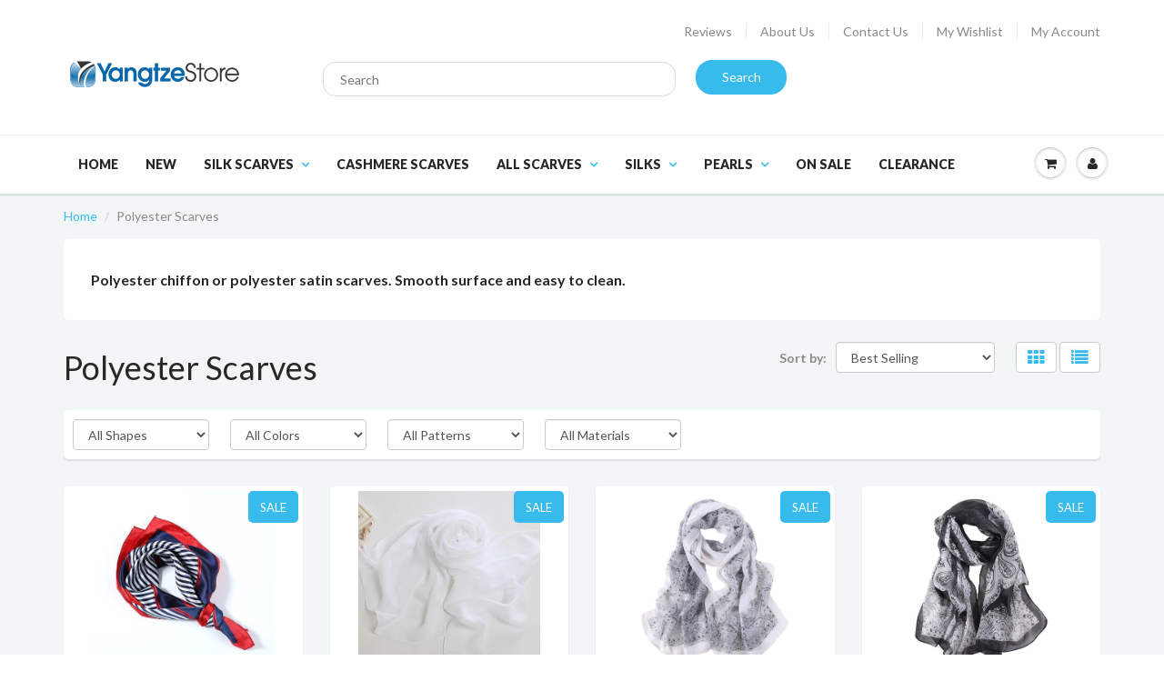

--- FILE ---
content_type: text/html; charset=utf-8
request_url: https://www.yangtzestore.com/en-nz/collections/polyester-scarves
body_size: 19144
content:
<!doctype html>
<html lang="en" class="noIE">
  <head>
		
    <!-- Basic page needs ================================================== -->
    <meta charset="utf-8">
    <meta name="viewport" content="width=device-width, initial-scale=1, maximum-scale=1">

    <!-- Title and description ================================================== -->
    <title>
      Polyester Scarves -Yangtze Store
    </title>

    
    <meta name="description" content="Polyester chiffon or polyester satin scarves. Smooth surface and easy to clean.">
    

    <!-- Helpers ================================================== -->
    
  <meta property="og:type" content="website">
  <meta property="og:title" content="Polyester Scarves -Yangtze Store">
  
  <meta property="og:image" content="http://www.yangtzestore.com/cdn/shop/t/6/assets/logo.png?v=130488329046978977511519348574">
  <meta property="og:image:secure_url" content="https://www.yangtzestore.com/cdn/shop/t/6/assets/logo.png?v=130488329046978977511519348574">
  


  <meta property="og:description" content="Polyester chiffon or polyester satin scarves. Smooth surface and easy to clean.">

  <meta property="og:url" content="https://www.yangtzestore.com/en-nz/collections/polyester-scarves">
  <meta property="og:site_name" content="Yangtze Store">



  <meta name="twitter:site" content="@yangtzestore">

<meta name="twitter:card" content="summary">

    <link rel="canonical" href="https://www.yangtzestore.com/en-nz/collections/polyester-scarves">
    <meta name="viewport" content="width=device-width,initial-scale=1">
    <meta name="theme-color" content="#37bbec">

    
    <link rel="shortcut icon" href="//www.yangtzestore.com/cdn/shop/t/6/assets/favicon.png?v=77951606378371045121519348424" type="image/png" />
    
    <link href="//www.yangtzestore.com/cdn/shop/t/6/assets/apps.css?v=47010549471792783371478995669" rel="stylesheet" type="text/css" media="all" />
    <link href="//www.yangtzestore.com/cdn/shop/t/6/assets/style.css?v=45989827690207173201762445997" rel="stylesheet" type="text/css" media="all" />
    <link href="//www.yangtzestore.com/cdn/shop/t/6/assets/nav.scss.css?v=68555309980951265461478995669" rel="stylesheet" type="text/css" media="all" />
    <link href="//www.yangtzestore.com/cdn/shop/t/6/assets/custom.scss.css?v=86608579329677716731479619616" rel="stylesheet" type="text/css" media="all" />

    
    <link rel="stylesheet" type="text/css" href="//fonts.googleapis.com/css?family=Lato:300,400,700,900">
    
    

    <!-- Header hook for plugins ================================================== -->
    <script>window.performance && window.performance.mark && window.performance.mark('shopify.content_for_header.start');</script><meta name="google-site-verification" content="8sru3kvw7GnEKAx9F04zTURIXEz3q7reEHcRyD6VX28">
<meta id="shopify-digital-wallet" name="shopify-digital-wallet" content="/14869868/digital_wallets/dialog">
<meta name="shopify-checkout-api-token" content="8cd92fcf03bc87d84dcea334edf8517f">
<meta id="in-context-paypal-metadata" data-shop-id="14869868" data-venmo-supported="false" data-environment="production" data-locale="en_US" data-paypal-v4="true" data-currency="NZD">
<link rel="alternate" type="application/atom+xml" title="Feed" href="/en-nz/collections/polyester-scarves.atom" />
<link rel="next" href="/en-nz/collections/polyester-scarves?page=2">
<link rel="alternate" hreflang="x-default" href="https://www.yangtzestore.com/collections/polyester-scarves">
<link rel="alternate" hreflang="en" href="https://www.yangtzestore.com/collections/polyester-scarves">
<link rel="alternate" hreflang="en-AU" href="https://www.yangtzestore.com/en-au/collections/polyester-scarves">
<link rel="alternate" hreflang="en-NZ" href="https://www.yangtzestore.com/en-nz/collections/polyester-scarves">
<link rel="alternate" hreflang="en-GB" href="https://www.yangtzestore.com/en-gb/collections/polyester-scarves">
<link rel="alternate" type="application/json+oembed" href="https://www.yangtzestore.com/en-nz/collections/polyester-scarves.oembed">
<script async="async" src="/checkouts/internal/preloads.js?locale=en-NZ"></script>
<link rel="preconnect" href="https://shop.app" crossorigin="anonymous">
<script async="async" src="https://shop.app/checkouts/internal/preloads.js?locale=en-NZ&shop_id=14869868" crossorigin="anonymous"></script>
<script id="apple-pay-shop-capabilities" type="application/json">{"shopId":14869868,"countryCode":"CA","currencyCode":"NZD","merchantCapabilities":["supports3DS"],"merchantId":"gid:\/\/shopify\/Shop\/14869868","merchantName":"Yangtze Store","requiredBillingContactFields":["postalAddress","email"],"requiredShippingContactFields":["postalAddress","email"],"shippingType":"shipping","supportedNetworks":["visa","masterCard","amex","discover","jcb"],"total":{"type":"pending","label":"Yangtze Store","amount":"1.00"},"shopifyPaymentsEnabled":true,"supportsSubscriptions":true}</script>
<script id="shopify-features" type="application/json">{"accessToken":"8cd92fcf03bc87d84dcea334edf8517f","betas":["rich-media-storefront-analytics"],"domain":"www.yangtzestore.com","predictiveSearch":true,"shopId":14869868,"locale":"en"}</script>
<script>var Shopify = Shopify || {};
Shopify.shop = "yangtze-store.myshopify.com";
Shopify.locale = "en";
Shopify.currency = {"active":"NZD","rate":"1.7325924"};
Shopify.country = "NZ";
Shopify.theme = {"name":"Show Time 4 - Nov 19, 2016 update","id":79645061,"schema_name":null,"schema_version":null,"theme_store_id":null,"role":"main"};
Shopify.theme.handle = "null";
Shopify.theme.style = {"id":null,"handle":null};
Shopify.cdnHost = "www.yangtzestore.com/cdn";
Shopify.routes = Shopify.routes || {};
Shopify.routes.root = "/en-nz/";</script>
<script type="module">!function(o){(o.Shopify=o.Shopify||{}).modules=!0}(window);</script>
<script>!function(o){function n(){var o=[];function n(){o.push(Array.prototype.slice.apply(arguments))}return n.q=o,n}var t=o.Shopify=o.Shopify||{};t.loadFeatures=n(),t.autoloadFeatures=n()}(window);</script>
<script>
  window.ShopifyPay = window.ShopifyPay || {};
  window.ShopifyPay.apiHost = "shop.app\/pay";
  window.ShopifyPay.redirectState = null;
</script>
<script id="shop-js-analytics" type="application/json">{"pageType":"collection"}</script>
<script defer="defer" async type="module" src="//www.yangtzestore.com/cdn/shopifycloud/shop-js/modules/v2/client.init-shop-cart-sync_BT-GjEfc.en.esm.js"></script>
<script defer="defer" async type="module" src="//www.yangtzestore.com/cdn/shopifycloud/shop-js/modules/v2/chunk.common_D58fp_Oc.esm.js"></script>
<script defer="defer" async type="module" src="//www.yangtzestore.com/cdn/shopifycloud/shop-js/modules/v2/chunk.modal_xMitdFEc.esm.js"></script>
<script type="module">
  await import("//www.yangtzestore.com/cdn/shopifycloud/shop-js/modules/v2/client.init-shop-cart-sync_BT-GjEfc.en.esm.js");
await import("//www.yangtzestore.com/cdn/shopifycloud/shop-js/modules/v2/chunk.common_D58fp_Oc.esm.js");
await import("//www.yangtzestore.com/cdn/shopifycloud/shop-js/modules/v2/chunk.modal_xMitdFEc.esm.js");

  window.Shopify.SignInWithShop?.initShopCartSync?.({"fedCMEnabled":true,"windoidEnabled":true});

</script>
<script>
  window.Shopify = window.Shopify || {};
  if (!window.Shopify.featureAssets) window.Shopify.featureAssets = {};
  window.Shopify.featureAssets['shop-js'] = {"shop-cart-sync":["modules/v2/client.shop-cart-sync_DZOKe7Ll.en.esm.js","modules/v2/chunk.common_D58fp_Oc.esm.js","modules/v2/chunk.modal_xMitdFEc.esm.js"],"init-fed-cm":["modules/v2/client.init-fed-cm_B6oLuCjv.en.esm.js","modules/v2/chunk.common_D58fp_Oc.esm.js","modules/v2/chunk.modal_xMitdFEc.esm.js"],"shop-cash-offers":["modules/v2/client.shop-cash-offers_D2sdYoxE.en.esm.js","modules/v2/chunk.common_D58fp_Oc.esm.js","modules/v2/chunk.modal_xMitdFEc.esm.js"],"shop-login-button":["modules/v2/client.shop-login-button_QeVjl5Y3.en.esm.js","modules/v2/chunk.common_D58fp_Oc.esm.js","modules/v2/chunk.modal_xMitdFEc.esm.js"],"pay-button":["modules/v2/client.pay-button_DXTOsIq6.en.esm.js","modules/v2/chunk.common_D58fp_Oc.esm.js","modules/v2/chunk.modal_xMitdFEc.esm.js"],"shop-button":["modules/v2/client.shop-button_DQZHx9pm.en.esm.js","modules/v2/chunk.common_D58fp_Oc.esm.js","modules/v2/chunk.modal_xMitdFEc.esm.js"],"avatar":["modules/v2/client.avatar_BTnouDA3.en.esm.js"],"init-windoid":["modules/v2/client.init-windoid_CR1B-cfM.en.esm.js","modules/v2/chunk.common_D58fp_Oc.esm.js","modules/v2/chunk.modal_xMitdFEc.esm.js"],"init-shop-for-new-customer-accounts":["modules/v2/client.init-shop-for-new-customer-accounts_C_vY_xzh.en.esm.js","modules/v2/client.shop-login-button_QeVjl5Y3.en.esm.js","modules/v2/chunk.common_D58fp_Oc.esm.js","modules/v2/chunk.modal_xMitdFEc.esm.js"],"init-shop-email-lookup-coordinator":["modules/v2/client.init-shop-email-lookup-coordinator_BI7n9ZSv.en.esm.js","modules/v2/chunk.common_D58fp_Oc.esm.js","modules/v2/chunk.modal_xMitdFEc.esm.js"],"init-shop-cart-sync":["modules/v2/client.init-shop-cart-sync_BT-GjEfc.en.esm.js","modules/v2/chunk.common_D58fp_Oc.esm.js","modules/v2/chunk.modal_xMitdFEc.esm.js"],"shop-toast-manager":["modules/v2/client.shop-toast-manager_DiYdP3xc.en.esm.js","modules/v2/chunk.common_D58fp_Oc.esm.js","modules/v2/chunk.modal_xMitdFEc.esm.js"],"init-customer-accounts":["modules/v2/client.init-customer-accounts_D9ZNqS-Q.en.esm.js","modules/v2/client.shop-login-button_QeVjl5Y3.en.esm.js","modules/v2/chunk.common_D58fp_Oc.esm.js","modules/v2/chunk.modal_xMitdFEc.esm.js"],"init-customer-accounts-sign-up":["modules/v2/client.init-customer-accounts-sign-up_iGw4briv.en.esm.js","modules/v2/client.shop-login-button_QeVjl5Y3.en.esm.js","modules/v2/chunk.common_D58fp_Oc.esm.js","modules/v2/chunk.modal_xMitdFEc.esm.js"],"shop-follow-button":["modules/v2/client.shop-follow-button_CqMgW2wH.en.esm.js","modules/v2/chunk.common_D58fp_Oc.esm.js","modules/v2/chunk.modal_xMitdFEc.esm.js"],"checkout-modal":["modules/v2/client.checkout-modal_xHeaAweL.en.esm.js","modules/v2/chunk.common_D58fp_Oc.esm.js","modules/v2/chunk.modal_xMitdFEc.esm.js"],"shop-login":["modules/v2/client.shop-login_D91U-Q7h.en.esm.js","modules/v2/chunk.common_D58fp_Oc.esm.js","modules/v2/chunk.modal_xMitdFEc.esm.js"],"lead-capture":["modules/v2/client.lead-capture_BJmE1dJe.en.esm.js","modules/v2/chunk.common_D58fp_Oc.esm.js","modules/v2/chunk.modal_xMitdFEc.esm.js"],"payment-terms":["modules/v2/client.payment-terms_Ci9AEqFq.en.esm.js","modules/v2/chunk.common_D58fp_Oc.esm.js","modules/v2/chunk.modal_xMitdFEc.esm.js"]};
</script>
<script>(function() {
  var isLoaded = false;
  function asyncLoad() {
    if (isLoaded) return;
    isLoaded = true;
    var urls = ["\/\/cdn.shopify.com\/proxy\/d212daa2173677082211b1cad4a6c455a208a8757eb0acc65965add1baace9ca\/bingshoppingtool-t2app-prod.trafficmanager.net\/uet\/tracking_script?shop=yangtze-store.myshopify.com\u0026sp-cache-control=cHVibGljLCBtYXgtYWdlPTkwMA"];
    for (var i = 0; i < urls.length; i++) {
      var s = document.createElement('script');
      s.type = 'text/javascript';
      s.async = true;
      s.src = urls[i];
      var x = document.getElementsByTagName('script')[0];
      x.parentNode.insertBefore(s, x);
    }
  };
  if(window.attachEvent) {
    window.attachEvent('onload', asyncLoad);
  } else {
    window.addEventListener('load', asyncLoad, false);
  }
})();</script>
<script id="__st">var __st={"a":14869868,"offset":-18000,"reqid":"0b028a80-5ec3-480c-bf31-b7d08342463f-1769090817","pageurl":"www.yangtzestore.com\/en-nz\/collections\/polyester-scarves","u":"cd7859493e66","p":"collection","rtyp":"collection","rid":233428421};</script>
<script>window.ShopifyPaypalV4VisibilityTracking = true;</script>
<script id="captcha-bootstrap">!function(){'use strict';const t='contact',e='account',n='new_comment',o=[[t,t],['blogs',n],['comments',n],[t,'customer']],c=[[e,'customer_login'],[e,'guest_login'],[e,'recover_customer_password'],[e,'create_customer']],r=t=>t.map((([t,e])=>`form[action*='/${t}']:not([data-nocaptcha='true']) input[name='form_type'][value='${e}']`)).join(','),a=t=>()=>t?[...document.querySelectorAll(t)].map((t=>t.form)):[];function s(){const t=[...o],e=r(t);return a(e)}const i='password',u='form_key',d=['recaptcha-v3-token','g-recaptcha-response','h-captcha-response',i],f=()=>{try{return window.sessionStorage}catch{return}},m='__shopify_v',_=t=>t.elements[u];function p(t,e,n=!1){try{const o=window.sessionStorage,c=JSON.parse(o.getItem(e)),{data:r}=function(t){const{data:e,action:n}=t;return t[m]||n?{data:e,action:n}:{data:t,action:n}}(c);for(const[e,n]of Object.entries(r))t.elements[e]&&(t.elements[e].value=n);n&&o.removeItem(e)}catch(o){console.error('form repopulation failed',{error:o})}}const l='form_type',E='cptcha';function T(t){t.dataset[E]=!0}const w=window,h=w.document,L='Shopify',v='ce_forms',y='captcha';let A=!1;((t,e)=>{const n=(g='f06e6c50-85a8-45c8-87d0-21a2b65856fe',I='https://cdn.shopify.com/shopifycloud/storefront-forms-hcaptcha/ce_storefront_forms_captcha_hcaptcha.v1.5.2.iife.js',D={infoText:'Protected by hCaptcha',privacyText:'Privacy',termsText:'Terms'},(t,e,n)=>{const o=w[L][v],c=o.bindForm;if(c)return c(t,g,e,D).then(n);var r;o.q.push([[t,g,e,D],n]),r=I,A||(h.body.append(Object.assign(h.createElement('script'),{id:'captcha-provider',async:!0,src:r})),A=!0)});var g,I,D;w[L]=w[L]||{},w[L][v]=w[L][v]||{},w[L][v].q=[],w[L][y]=w[L][y]||{},w[L][y].protect=function(t,e){n(t,void 0,e),T(t)},Object.freeze(w[L][y]),function(t,e,n,w,h,L){const[v,y,A,g]=function(t,e,n){const i=e?o:[],u=t?c:[],d=[...i,...u],f=r(d),m=r(i),_=r(d.filter((([t,e])=>n.includes(e))));return[a(f),a(m),a(_),s()]}(w,h,L),I=t=>{const e=t.target;return e instanceof HTMLFormElement?e:e&&e.form},D=t=>v().includes(t);t.addEventListener('submit',(t=>{const e=I(t);if(!e)return;const n=D(e)&&!e.dataset.hcaptchaBound&&!e.dataset.recaptchaBound,o=_(e),c=g().includes(e)&&(!o||!o.value);(n||c)&&t.preventDefault(),c&&!n&&(function(t){try{if(!f())return;!function(t){const e=f();if(!e)return;const n=_(t);if(!n)return;const o=n.value;o&&e.removeItem(o)}(t);const e=Array.from(Array(32),(()=>Math.random().toString(36)[2])).join('');!function(t,e){_(t)||t.append(Object.assign(document.createElement('input'),{type:'hidden',name:u})),t.elements[u].value=e}(t,e),function(t,e){const n=f();if(!n)return;const o=[...t.querySelectorAll(`input[type='${i}']`)].map((({name:t})=>t)),c=[...d,...o],r={};for(const[a,s]of new FormData(t).entries())c.includes(a)||(r[a]=s);n.setItem(e,JSON.stringify({[m]:1,action:t.action,data:r}))}(t,e)}catch(e){console.error('failed to persist form',e)}}(e),e.submit())}));const S=(t,e)=>{t&&!t.dataset[E]&&(n(t,e.some((e=>e===t))),T(t))};for(const o of['focusin','change'])t.addEventListener(o,(t=>{const e=I(t);D(e)&&S(e,y())}));const B=e.get('form_key'),M=e.get(l),P=B&&M;t.addEventListener('DOMContentLoaded',(()=>{const t=y();if(P)for(const e of t)e.elements[l].value===M&&p(e,B);[...new Set([...A(),...v().filter((t=>'true'===t.dataset.shopifyCaptcha))])].forEach((e=>S(e,t)))}))}(h,new URLSearchParams(w.location.search),n,t,e,['guest_login'])})(!0,!0)}();</script>
<script integrity="sha256-4kQ18oKyAcykRKYeNunJcIwy7WH5gtpwJnB7kiuLZ1E=" data-source-attribution="shopify.loadfeatures" defer="defer" src="//www.yangtzestore.com/cdn/shopifycloud/storefront/assets/storefront/load_feature-a0a9edcb.js" crossorigin="anonymous"></script>
<script crossorigin="anonymous" defer="defer" src="//www.yangtzestore.com/cdn/shopifycloud/storefront/assets/shopify_pay/storefront-65b4c6d7.js?v=20250812"></script>
<script data-source-attribution="shopify.dynamic_checkout.dynamic.init">var Shopify=Shopify||{};Shopify.PaymentButton=Shopify.PaymentButton||{isStorefrontPortableWallets:!0,init:function(){window.Shopify.PaymentButton.init=function(){};var t=document.createElement("script");t.src="https://www.yangtzestore.com/cdn/shopifycloud/portable-wallets/latest/portable-wallets.en.js",t.type="module",document.head.appendChild(t)}};
</script>
<script data-source-attribution="shopify.dynamic_checkout.buyer_consent">
  function portableWalletsHideBuyerConsent(e){var t=document.getElementById("shopify-buyer-consent"),n=document.getElementById("shopify-subscription-policy-button");t&&n&&(t.classList.add("hidden"),t.setAttribute("aria-hidden","true"),n.removeEventListener("click",e))}function portableWalletsShowBuyerConsent(e){var t=document.getElementById("shopify-buyer-consent"),n=document.getElementById("shopify-subscription-policy-button");t&&n&&(t.classList.remove("hidden"),t.removeAttribute("aria-hidden"),n.addEventListener("click",e))}window.Shopify?.PaymentButton&&(window.Shopify.PaymentButton.hideBuyerConsent=portableWalletsHideBuyerConsent,window.Shopify.PaymentButton.showBuyerConsent=portableWalletsShowBuyerConsent);
</script>
<script data-source-attribution="shopify.dynamic_checkout.cart.bootstrap">document.addEventListener("DOMContentLoaded",(function(){function t(){return document.querySelector("shopify-accelerated-checkout-cart, shopify-accelerated-checkout")}if(t())Shopify.PaymentButton.init();else{new MutationObserver((function(e,n){t()&&(Shopify.PaymentButton.init(),n.disconnect())})).observe(document.body,{childList:!0,subtree:!0})}}));
</script>
<script id='scb4127' type='text/javascript' async='' src='https://www.yangtzestore.com/cdn/shopifycloud/privacy-banner/storefront-banner.js'></script><link id="shopify-accelerated-checkout-styles" rel="stylesheet" media="screen" href="https://www.yangtzestore.com/cdn/shopifycloud/portable-wallets/latest/accelerated-checkout-backwards-compat.css" crossorigin="anonymous">
<style id="shopify-accelerated-checkout-cart">
        #shopify-buyer-consent {
  margin-top: 1em;
  display: inline-block;
  width: 100%;
}

#shopify-buyer-consent.hidden {
  display: none;
}

#shopify-subscription-policy-button {
  background: none;
  border: none;
  padding: 0;
  text-decoration: underline;
  font-size: inherit;
  cursor: pointer;
}

#shopify-subscription-policy-button::before {
  box-shadow: none;
}

      </style>

<script>window.performance && window.performance.mark && window.performance.mark('shopify.content_for_header.end');</script>

    <!--[if lt IE 9]>
    <script src="//html5shiv.googlecode.com/svn/trunk/html5.js" type="text/javascript"></script>
    <![endif]-->

    

    <script src="//www.yangtzestore.com/cdn/shop/t/6/assets/jquery.js?v=105778841822381192391478995662" type="text/javascript"></script>
    
    <script src="//www.yangtzestore.com/cdn/shopifycloud/storefront/assets/themes_support/option_selection-b017cd28.js" type="text/javascript"></script>
    

    <!-- Theme Global App JS ================================================== -->
    <script>
      var app = app || {
        data:{
          template:"collection.no-sidebar",
          money_format: "${{amount}}"
        }
      }
    </script>

  <!-- "snippets/booster-common.liquid" was not rendered, the associated app was uninstalled -->
<!-- BEGIN app block: shopify://apps/currency-converter/blocks/app-embed-block/a56d6bd1-e9df-4a4a-b98e-e9bb5c43a042 --><script>
    window.codeblackbelt = window.codeblackbelt || {};
    window.codeblackbelt.shop = window.codeblackbelt.shop || 'yangtze-store.myshopify.com';
    </script><script src="//cdn.codeblackbelt.com/widgets/currency-converter-plus/main.min.js?version=2026012209-0500" async></script>
<!-- END app block --><link href="https://monorail-edge.shopifysvc.com" rel="dns-prefetch">
<script>(function(){if ("sendBeacon" in navigator && "performance" in window) {try {var session_token_from_headers = performance.getEntriesByType('navigation')[0].serverTiming.find(x => x.name == '_s').description;} catch {var session_token_from_headers = undefined;}var session_cookie_matches = document.cookie.match(/_shopify_s=([^;]*)/);var session_token_from_cookie = session_cookie_matches && session_cookie_matches.length === 2 ? session_cookie_matches[1] : "";var session_token = session_token_from_headers || session_token_from_cookie || "";function handle_abandonment_event(e) {var entries = performance.getEntries().filter(function(entry) {return /monorail-edge.shopifysvc.com/.test(entry.name);});if (!window.abandonment_tracked && entries.length === 0) {window.abandonment_tracked = true;var currentMs = Date.now();var navigation_start = performance.timing.navigationStart;var payload = {shop_id: 14869868,url: window.location.href,navigation_start,duration: currentMs - navigation_start,session_token,page_type: "collection"};window.navigator.sendBeacon("https://monorail-edge.shopifysvc.com/v1/produce", JSON.stringify({schema_id: "online_store_buyer_site_abandonment/1.1",payload: payload,metadata: {event_created_at_ms: currentMs,event_sent_at_ms: currentMs}}));}}window.addEventListener('pagehide', handle_abandonment_event);}}());</script>
<script id="web-pixels-manager-setup">(function e(e,d,r,n,o){if(void 0===o&&(o={}),!Boolean(null===(a=null===(i=window.Shopify)||void 0===i?void 0:i.analytics)||void 0===a?void 0:a.replayQueue)){var i,a;window.Shopify=window.Shopify||{};var t=window.Shopify;t.analytics=t.analytics||{};var s=t.analytics;s.replayQueue=[],s.publish=function(e,d,r){return s.replayQueue.push([e,d,r]),!0};try{self.performance.mark("wpm:start")}catch(e){}var l=function(){var e={modern:/Edge?\/(1{2}[4-9]|1[2-9]\d|[2-9]\d{2}|\d{4,})\.\d+(\.\d+|)|Firefox\/(1{2}[4-9]|1[2-9]\d|[2-9]\d{2}|\d{4,})\.\d+(\.\d+|)|Chrom(ium|e)\/(9{2}|\d{3,})\.\d+(\.\d+|)|(Maci|X1{2}).+ Version\/(15\.\d+|(1[6-9]|[2-9]\d|\d{3,})\.\d+)([,.]\d+|)( \(\w+\)|)( Mobile\/\w+|) Safari\/|Chrome.+OPR\/(9{2}|\d{3,})\.\d+\.\d+|(CPU[ +]OS|iPhone[ +]OS|CPU[ +]iPhone|CPU IPhone OS|CPU iPad OS)[ +]+(15[._]\d+|(1[6-9]|[2-9]\d|\d{3,})[._]\d+)([._]\d+|)|Android:?[ /-](13[3-9]|1[4-9]\d|[2-9]\d{2}|\d{4,})(\.\d+|)(\.\d+|)|Android.+Firefox\/(13[5-9]|1[4-9]\d|[2-9]\d{2}|\d{4,})\.\d+(\.\d+|)|Android.+Chrom(ium|e)\/(13[3-9]|1[4-9]\d|[2-9]\d{2}|\d{4,})\.\d+(\.\d+|)|SamsungBrowser\/([2-9]\d|\d{3,})\.\d+/,legacy:/Edge?\/(1[6-9]|[2-9]\d|\d{3,})\.\d+(\.\d+|)|Firefox\/(5[4-9]|[6-9]\d|\d{3,})\.\d+(\.\d+|)|Chrom(ium|e)\/(5[1-9]|[6-9]\d|\d{3,})\.\d+(\.\d+|)([\d.]+$|.*Safari\/(?![\d.]+ Edge\/[\d.]+$))|(Maci|X1{2}).+ Version\/(10\.\d+|(1[1-9]|[2-9]\d|\d{3,})\.\d+)([,.]\d+|)( \(\w+\)|)( Mobile\/\w+|) Safari\/|Chrome.+OPR\/(3[89]|[4-9]\d|\d{3,})\.\d+\.\d+|(CPU[ +]OS|iPhone[ +]OS|CPU[ +]iPhone|CPU IPhone OS|CPU iPad OS)[ +]+(10[._]\d+|(1[1-9]|[2-9]\d|\d{3,})[._]\d+)([._]\d+|)|Android:?[ /-](13[3-9]|1[4-9]\d|[2-9]\d{2}|\d{4,})(\.\d+|)(\.\d+|)|Mobile Safari.+OPR\/([89]\d|\d{3,})\.\d+\.\d+|Android.+Firefox\/(13[5-9]|1[4-9]\d|[2-9]\d{2}|\d{4,})\.\d+(\.\d+|)|Android.+Chrom(ium|e)\/(13[3-9]|1[4-9]\d|[2-9]\d{2}|\d{4,})\.\d+(\.\d+|)|Android.+(UC? ?Browser|UCWEB|U3)[ /]?(15\.([5-9]|\d{2,})|(1[6-9]|[2-9]\d|\d{3,})\.\d+)\.\d+|SamsungBrowser\/(5\.\d+|([6-9]|\d{2,})\.\d+)|Android.+MQ{2}Browser\/(14(\.(9|\d{2,})|)|(1[5-9]|[2-9]\d|\d{3,})(\.\d+|))(\.\d+|)|K[Aa][Ii]OS\/(3\.\d+|([4-9]|\d{2,})\.\d+)(\.\d+|)/},d=e.modern,r=e.legacy,n=navigator.userAgent;return n.match(d)?"modern":n.match(r)?"legacy":"unknown"}(),u="modern"===l?"modern":"legacy",c=(null!=n?n:{modern:"",legacy:""})[u],f=function(e){return[e.baseUrl,"/wpm","/b",e.hashVersion,"modern"===e.buildTarget?"m":"l",".js"].join("")}({baseUrl:d,hashVersion:r,buildTarget:u}),m=function(e){var d=e.version,r=e.bundleTarget,n=e.surface,o=e.pageUrl,i=e.monorailEndpoint;return{emit:function(e){var a=e.status,t=e.errorMsg,s=(new Date).getTime(),l=JSON.stringify({metadata:{event_sent_at_ms:s},events:[{schema_id:"web_pixels_manager_load/3.1",payload:{version:d,bundle_target:r,page_url:o,status:a,surface:n,error_msg:t},metadata:{event_created_at_ms:s}}]});if(!i)return console&&console.warn&&console.warn("[Web Pixels Manager] No Monorail endpoint provided, skipping logging."),!1;try{return self.navigator.sendBeacon.bind(self.navigator)(i,l)}catch(e){}var u=new XMLHttpRequest;try{return u.open("POST",i,!0),u.setRequestHeader("Content-Type","text/plain"),u.send(l),!0}catch(e){return console&&console.warn&&console.warn("[Web Pixels Manager] Got an unhandled error while logging to Monorail."),!1}}}}({version:r,bundleTarget:l,surface:e.surface,pageUrl:self.location.href,monorailEndpoint:e.monorailEndpoint});try{o.browserTarget=l,function(e){var d=e.src,r=e.async,n=void 0===r||r,o=e.onload,i=e.onerror,a=e.sri,t=e.scriptDataAttributes,s=void 0===t?{}:t,l=document.createElement("script"),u=document.querySelector("head"),c=document.querySelector("body");if(l.async=n,l.src=d,a&&(l.integrity=a,l.crossOrigin="anonymous"),s)for(var f in s)if(Object.prototype.hasOwnProperty.call(s,f))try{l.dataset[f]=s[f]}catch(e){}if(o&&l.addEventListener("load",o),i&&l.addEventListener("error",i),u)u.appendChild(l);else{if(!c)throw new Error("Did not find a head or body element to append the script");c.appendChild(l)}}({src:f,async:!0,onload:function(){if(!function(){var e,d;return Boolean(null===(d=null===(e=window.Shopify)||void 0===e?void 0:e.analytics)||void 0===d?void 0:d.initialized)}()){var d=window.webPixelsManager.init(e)||void 0;if(d){var r=window.Shopify.analytics;r.replayQueue.forEach((function(e){var r=e[0],n=e[1],o=e[2];d.publishCustomEvent(r,n,o)})),r.replayQueue=[],r.publish=d.publishCustomEvent,r.visitor=d.visitor,r.initialized=!0}}},onerror:function(){return m.emit({status:"failed",errorMsg:"".concat(f," has failed to load")})},sri:function(e){var d=/^sha384-[A-Za-z0-9+/=]+$/;return"string"==typeof e&&d.test(e)}(c)?c:"",scriptDataAttributes:o}),m.emit({status:"loading"})}catch(e){m.emit({status:"failed",errorMsg:(null==e?void 0:e.message)||"Unknown error"})}}})({shopId: 14869868,storefrontBaseUrl: "https://www.yangtzestore.com",extensionsBaseUrl: "https://extensions.shopifycdn.com/cdn/shopifycloud/web-pixels-manager",monorailEndpoint: "https://monorail-edge.shopifysvc.com/unstable/produce_batch",surface: "storefront-renderer",enabledBetaFlags: ["2dca8a86"],webPixelsConfigList: [{"id":"1713963282","configuration":"{\"config\":\"{\\\"google_tag_ids\\\":[\\\"AW-972832090\\\",\\\"GT-5M8SDHLK\\\"],\\\"target_country\\\":\\\"US\\\",\\\"gtag_events\\\":[{\\\"type\\\":\\\"begin_checkout\\\",\\\"action_label\\\":[\\\"G-JNWR0LYMNL\\\",\\\"AW-972832090\\\/yrdnCLjjsLcbENr68M8D\\\"]},{\\\"type\\\":\\\"search\\\",\\\"action_label\\\":[\\\"G-JNWR0LYMNL\\\",\\\"AW-972832090\\\/1faTCMu2urcbENr68M8D\\\"]},{\\\"type\\\":\\\"view_item\\\",\\\"action_label\\\":[\\\"G-JNWR0LYMNL\\\",\\\"AW-972832090\\\/lgvXCMi2urcbENr68M8D\\\",\\\"MC-ZLFXPNXKP6\\\"]},{\\\"type\\\":\\\"purchase\\\",\\\"action_label\\\":[\\\"G-JNWR0LYMNL\\\",\\\"AW-972832090\\\/tbTBCLXjsLcbENr68M8D\\\",\\\"MC-ZLFXPNXKP6\\\"]},{\\\"type\\\":\\\"page_view\\\",\\\"action_label\\\":[\\\"G-JNWR0LYMNL\\\",\\\"AW-972832090\\\/B_HrCL7jsLcbENr68M8D\\\",\\\"MC-ZLFXPNXKP6\\\"]},{\\\"type\\\":\\\"add_payment_info\\\",\\\"action_label\\\":[\\\"G-JNWR0LYMNL\\\",\\\"AW-972832090\\\/W5umCM62urcbENr68M8D\\\"]},{\\\"type\\\":\\\"add_to_cart\\\",\\\"action_label\\\":[\\\"G-JNWR0LYMNL\\\",\\\"AW-972832090\\\/YAskCLvjsLcbENr68M8D\\\"]}],\\\"enable_monitoring_mode\\\":false}\"}","eventPayloadVersion":"v1","runtimeContext":"OPEN","scriptVersion":"b2a88bafab3e21179ed38636efcd8a93","type":"APP","apiClientId":1780363,"privacyPurposes":[],"dataSharingAdjustments":{"protectedCustomerApprovalScopes":["read_customer_address","read_customer_email","read_customer_name","read_customer_personal_data","read_customer_phone"]}},{"id":"1709998354","configuration":"{\"ti\":\"23006547\",\"endpoint\":\"https:\/\/bat.bing.com\/action\/0\"}","eventPayloadVersion":"v1","runtimeContext":"STRICT","scriptVersion":"5ee93563fe31b11d2d65e2f09a5229dc","type":"APP","apiClientId":2997493,"privacyPurposes":["ANALYTICS","MARKETING","SALE_OF_DATA"],"dataSharingAdjustments":{"protectedCustomerApprovalScopes":["read_customer_personal_data"]}},{"id":"167018770","configuration":"{\"tagID\":\"2612928423977\"}","eventPayloadVersion":"v1","runtimeContext":"STRICT","scriptVersion":"18031546ee651571ed29edbe71a3550b","type":"APP","apiClientId":3009811,"privacyPurposes":["ANALYTICS","MARKETING","SALE_OF_DATA"],"dataSharingAdjustments":{"protectedCustomerApprovalScopes":["read_customer_address","read_customer_email","read_customer_name","read_customer_personal_data","read_customer_phone"]}},{"id":"shopify-app-pixel","configuration":"{}","eventPayloadVersion":"v1","runtimeContext":"STRICT","scriptVersion":"0450","apiClientId":"shopify-pixel","type":"APP","privacyPurposes":["ANALYTICS","MARKETING"]},{"id":"shopify-custom-pixel","eventPayloadVersion":"v1","runtimeContext":"LAX","scriptVersion":"0450","apiClientId":"shopify-pixel","type":"CUSTOM","privacyPurposes":["ANALYTICS","MARKETING"]}],isMerchantRequest: false,initData: {"shop":{"name":"Yangtze Store","paymentSettings":{"currencyCode":"USD"},"myshopifyDomain":"yangtze-store.myshopify.com","countryCode":"CA","storefrontUrl":"https:\/\/www.yangtzestore.com\/en-nz"},"customer":null,"cart":null,"checkout":null,"productVariants":[],"purchasingCompany":null},},"https://www.yangtzestore.com/cdn","fcfee988w5aeb613cpc8e4bc33m6693e112",{"modern":"","legacy":""},{"shopId":"14869868","storefrontBaseUrl":"https:\/\/www.yangtzestore.com","extensionBaseUrl":"https:\/\/extensions.shopifycdn.com\/cdn\/shopifycloud\/web-pixels-manager","surface":"storefront-renderer","enabledBetaFlags":"[\"2dca8a86\"]","isMerchantRequest":"false","hashVersion":"fcfee988w5aeb613cpc8e4bc33m6693e112","publish":"custom","events":"[[\"page_viewed\",{}],[\"collection_viewed\",{\"collection\":{\"id\":\"233428421\",\"title\":\"Polyester Scarves\",\"productVariants\":[{\"price\":{\"amount\":6.0,\"currencyCode\":\"NZD\"},\"product\":{\"title\":\"Small Square Satin Scarf Red and Navy Theme Striped Print XAT015\",\"vendor\":\"Yangtze Store\",\"id\":\"6348689925\",\"untranslatedTitle\":\"Small Square Satin Scarf Red and Navy Theme Striped Print XAT015\",\"url\":\"\/en-nz\/products\/small-square-satin-scarf-red-and-navy-theme-striped-print-xat015\",\"type\":\"\"},\"id\":\"20887977541\",\"image\":{\"src\":\"\/\/www.yangtzestore.com\/cdn\/shop\/products\/yangtze-store-small-square-satin-scarf-red-and-navy-theme-striped-print-xat015-15695199429.jpg?v=1519433210\"},\"sku\":\"XAT015\",\"title\":\"Default Title\",\"untranslatedTitle\":\"Default Title\"},{\"price\":{\"amount\":9.0,\"currencyCode\":\"NZD\"},\"product\":{\"title\":\"Long Chiffon Scarf Solid White Color CHL302\",\"vendor\":\"Yangtze Store\",\"id\":\"6348552133\",\"untranslatedTitle\":\"Long Chiffon Scarf Solid White Color CHL302\",\"url\":\"\/en-nz\/products\/long-chiffon-scarf-solid-white-color-chl302\",\"type\":\"\"},\"id\":\"20887351621\",\"image\":{\"src\":\"\/\/www.yangtzestore.com\/cdn\/shop\/products\/yangtze-store-long-chiffon-scarf-solid-white-color-chl302-15694536773.jpg?v=1519417110\"},\"sku\":\"CHL302\",\"title\":\"Default Title\",\"untranslatedTitle\":\"Default Title\"},{\"price\":{\"amount\":11.0,\"currencyCode\":\"NZD\"},\"product\":{\"title\":\"Long Sheer Chiffon Scarf White Theme Paisley Print CHL421\",\"vendor\":\"Yangtze Store\",\"id\":\"10017535248\",\"untranslatedTitle\":\"Long Sheer Chiffon Scarf White Theme Paisley Print CHL421\",\"url\":\"\/en-nz\/products\/long-sheer-chiffon-scarf-white-theme-paisley-print-chl421\",\"type\":\"\"},\"id\":\"43614605392\",\"image\":{\"src\":\"\/\/www.yangtzestore.com\/cdn\/shop\/products\/yangtze-store-long-sheer-chiffon-scarf-white-theme-paisley-print-chl421-4236982386753.jpg?v=1540397924\"},\"sku\":\"CHL421\",\"title\":\"Default Title\",\"untranslatedTitle\":\"Default Title\"},{\"price\":{\"amount\":11.0,\"currencyCode\":\"NZD\"},\"product\":{\"title\":\"Long Sheer Chiffon Scarf Black Theme Paisley Print CHL422\",\"vendor\":\"Yangtze Store\",\"id\":\"10017577104\",\"untranslatedTitle\":\"Long Sheer Chiffon Scarf Black Theme Paisley Print CHL422\",\"url\":\"\/en-nz\/products\/long-sheer-chiffon-scarf-blacktheme-paisley-print-chl422\",\"type\":\"\"},\"id\":\"43614864848\",\"image\":{\"src\":\"\/\/www.yangtzestore.com\/cdn\/shop\/products\/yangtze-store-long-sheer-chiffon-scarf-black-theme-paisley-print-chl422-253465952272.jpg?v=1519420558\"},\"sku\":\"CHL422\",\"title\":\"Default Title\",\"untranslatedTitle\":\"Default Title\"},{\"price\":{\"amount\":9.0,\"currencyCode\":\"NZD\"},\"product\":{\"title\":\"Long Chiffon Scarf Solid Black Color CHL402\",\"vendor\":\"Yangtze Store\",\"id\":\"3434664165441\",\"untranslatedTitle\":\"Long Chiffon Scarf Solid Black Color CHL402\",\"url\":\"\/en-nz\/products\/long-chiffon-scarf-solid-black-color-chl402\",\"type\":\"\"},\"id\":\"27695026798657\",\"image\":{\"src\":\"\/\/www.yangtzestore.com\/cdn\/shop\/products\/yangtze-store-long-chiffon-scarf-solid-black-color-chl402-10717379362881.jpg?v=1554843874\"},\"sku\":\"CHL402\",\"title\":\"Default Title\",\"untranslatedTitle\":\"Default Title\"},{\"price\":{\"amount\":7.0,\"currencyCode\":\"NZD\"},\"product\":{\"title\":\"Small Square Satin Scarf Neckerchief Navy Theme Striped Print XAT022\",\"vendor\":\"Yangtze Store\",\"id\":\"10015725520\",\"untranslatedTitle\":\"Small Square Satin Scarf Neckerchief Navy Theme Striped Print XAT022\",\"url\":\"\/en-nz\/products\/small-square-satin-scarf-neckerchief-navy-theme-striped-print-xat022\",\"type\":\"\"},\"id\":\"43583967632\",\"image\":{\"src\":\"\/\/www.yangtzestore.com\/cdn\/shop\/products\/yangtze-store-small-square-satin-scarf-neckerchief-navy-theme-striped-print-xat022-24723317968.png?v=1519432852\"},\"sku\":\"XAT022\",\"title\":\"Default Title\",\"untranslatedTitle\":\"Default Title\"},{\"price\":{\"amount\":9.0,\"currencyCode\":\"NZD\"},\"product\":{\"title\":\"Long Sheer Chiffon Scarf Black Theme Polka Dot Print CHL425\",\"vendor\":\"Yangtze Store\",\"id\":\"10017614160\",\"untranslatedTitle\":\"Long Sheer Chiffon Scarf Black Theme Polka Dot Print CHL425\",\"url\":\"\/en-nz\/products\/long-sheer-chiffon-scarf-black-theme-polka-dot-print-chl425\",\"type\":\"\"},\"id\":\"43615224336\",\"image\":{\"src\":\"\/\/www.yangtzestore.com\/cdn\/shop\/products\/yangtze-store-long-sheer-chiffon-scarf-black-theme-polka-dot-print-chl425-6229209251905.jpg?v=1551198953\"},\"sku\":\"CHL425\",\"title\":\"Default Title\",\"untranslatedTitle\":\"Default Title\"},{\"price\":{\"amount\":7.0,\"currencyCode\":\"NZD\"},\"product\":{\"title\":\"Small Square Satin Scarf Neckerchief Blue and Pink Geometric Print XAT021\",\"vendor\":\"Yangtze Store\",\"id\":\"10015710544\",\"untranslatedTitle\":\"Small Square Satin Scarf Neckerchief Blue and Pink Geometric Print XAT021\",\"url\":\"\/en-nz\/products\/small-square-satin-scarf-neckerchief-blue-and-pink-geometric-print-xat021\",\"type\":\"\"},\"id\":\"43583822032\",\"image\":{\"src\":\"\/\/www.yangtzestore.com\/cdn\/shop\/products\/yangtze-store-small-square-satin-scarf-neckerchief-blue-and-pink-geometric-print-xat021-24723244816.png?v=1519432830\"},\"sku\":\"XAT021\",\"title\":\"Default Title\",\"untranslatedTitle\":\"Default Title\"},{\"price\":{\"amount\":13.0,\"currencyCode\":\"NZD\"},\"product\":{\"title\":\"Extra Long Extra Wide Chiffon Scarf Beach Scarf Pink Theme Floral Print CHD301\",\"vendor\":\"Yangtze Store\",\"id\":\"6348669957\",\"untranslatedTitle\":\"Extra Long Extra Wide Chiffon Scarf Beach Scarf Pink Theme Floral Print CHD301\",\"url\":\"\/en-nz\/products\/extra-long-extra-wide-chiffon-scarf-beach-scarf-pink-theme-floral-print-chd301\",\"type\":\"\"},\"id\":\"20887933125\",\"image\":{\"src\":\"\/\/www.yangtzestore.com\/cdn\/shop\/products\/yangtze-store-extra-long-extra-wide-chiffon-scarf-beach-scarf-pink-theme-floral-print-chd301-15695114245.jpg?v=1519405079\"},\"sku\":\"CHD301\",\"title\":\"Default Title\",\"untranslatedTitle\":\"Default Title\"},{\"price\":{\"amount\":7.0,\"currencyCode\":\"NZD\"},\"product\":{\"title\":\"Small Square Satin Scarf Pink Theme Flower Print XAT002\",\"vendor\":\"Yangtze Store\",\"id\":\"6348209285\",\"untranslatedTitle\":\"Small Square Satin Scarf Pink Theme Flower Print XAT002\",\"url\":\"\/en-nz\/products\/small-square-satin-scarf-pink-theme-flower-print-xat002\",\"type\":\"\"},\"id\":\"20885729477\",\"image\":{\"src\":\"\/\/www.yangtzestore.com\/cdn\/shop\/products\/yangtze-store-small-square-satin-scarf-pink-theme-flower-print-xat002-15693195269.jpg?v=1519433035\"},\"sku\":\"XAT002\",\"title\":\"Default Title\",\"untranslatedTitle\":\"Default Title\"},{\"price\":{\"amount\":7.0,\"currencyCode\":\"NZD\"},\"product\":{\"title\":\"Small Square Satin Scarf Neckerchief Rainbow Color Striped Print XAT025\",\"vendor\":\"Yangtze Store\",\"id\":\"10016021072\",\"untranslatedTitle\":\"Small Square Satin Scarf Neckerchief Rainbow Color Striped Print XAT025\",\"url\":\"\/en-nz\/products\/small-square-satin-scarf-neckerchief-rainbow-color-striped-print-xat025\",\"type\":\"\"},\"id\":\"43586421072\",\"image\":{\"src\":\"\/\/www.yangtzestore.com\/cdn\/shop\/products\/yangtze-store-small-square-satin-scarf-neckerchief-rainbow-color-striped-print-xat025-24725309072.png?v=1519432874\"},\"sku\":\"XAT025\",\"title\":\"Default Title\",\"untranslatedTitle\":\"Default Title\"},{\"price\":{\"amount\":7.0,\"currencyCode\":\"NZD\"},\"product\":{\"title\":\"Small Square Satin Scarf Pink Theme Flower Print XAT001\",\"vendor\":\"Yangtze Store\",\"id\":\"6348211653\",\"untranslatedTitle\":\"Small Square Satin Scarf Pink Theme Flower Print XAT001\",\"url\":\"\/en-nz\/products\/small-square-satin-scarf-pink-theme-flower-print-xat001\",\"type\":\"\"},\"id\":\"20885736709\",\"image\":{\"src\":\"\/\/www.yangtzestore.com\/cdn\/shop\/products\/yangtze-store-small-square-satin-scarf-pink-theme-flower-print-xat001-15693201733.jpg?v=1519433000\"},\"sku\":\"XAT001\",\"title\":\"Default Title\",\"untranslatedTitle\":\"Default Title\"},{\"price\":{\"amount\":9.0,\"currencyCode\":\"NZD\"},\"product\":{\"title\":\"Long Sheer Chiffon Scarf Red Theme Polka Dot Print CHL426\",\"vendor\":\"Yangtze Store\",\"id\":\"10017616592\",\"untranslatedTitle\":\"Long Sheer Chiffon Scarf Red Theme Polka Dot Print CHL426\",\"url\":\"\/en-nz\/products\/long-sheer-chiffon-scarf-red-theme-polka-dot-print-chl426\",\"type\":\"\"},\"id\":\"43615253008\",\"image\":{\"src\":\"\/\/www.yangtzestore.com\/cdn\/shop\/products\/yangtze-store-long-sheer-chiffon-scarf-red-theme-polka-dot-print-chl426-6336788561985.jpg?v=1553700339\"},\"sku\":\"CHL426\",\"title\":\"Default Title\",\"untranslatedTitle\":\"Default Title\"},{\"price\":{\"amount\":7.0,\"currencyCode\":\"NZD\"},\"product\":{\"title\":\"Small Square Satin Scarf Neckerchief Turquoise Color Curves Print XAT026\",\"vendor\":\"Yangtze Store\",\"id\":\"10016027216\",\"untranslatedTitle\":\"Small Square Satin Scarf Neckerchief Turquoise Color Curves Print XAT026\",\"url\":\"\/en-nz\/products\/small-square-satin-scarf-neckerchief-turquoise-color-curves-print-xat026\",\"type\":\"\"},\"id\":\"43586536080\",\"image\":{\"src\":\"\/\/www.yangtzestore.com\/cdn\/shop\/products\/yangtze-store-small-square-satin-scarf-neckerchief-turquoise-color-curves-print-xat026-24725422480.png?v=1519432947\"},\"sku\":\"XAT026\",\"title\":\"Default Title\",\"untranslatedTitle\":\"Default Title\"},{\"price\":{\"amount\":4.0,\"currencyCode\":\"NZD\"},\"product\":{\"title\":\"Small Square Satin Scarf Purple and Orange Theme Belts Print XAT006\",\"vendor\":\"Yangtze Store\",\"id\":\"6348213509\",\"untranslatedTitle\":\"Small Square Satin Scarf Purple and Orange Theme Belts Print XAT006\",\"url\":\"\/en-nz\/products\/small-square-satin-scarf-purple-and-orange-theme-belts-print-xat006\",\"type\":\"\"},\"id\":\"20885746373\",\"image\":{\"src\":\"\/\/www.yangtzestore.com\/cdn\/shop\/products\/yangtze-store-small-square-satin-scarf-purple-and-orange-theme-belts-print-xat006-15693210373.jpg?v=1519433136\"},\"sku\":\"XAT006\",\"title\":\"Default Title\",\"untranslatedTitle\":\"Default Title\"},{\"price\":{\"amount\":7.0,\"currencyCode\":\"NZD\"},\"product\":{\"title\":\"Small Square Satin Scarf Brown Theme Carriage and Belts Print XAT004\",\"vendor\":\"Yangtze Store\",\"id\":\"6348206277\",\"untranslatedTitle\":\"Small Square Satin Scarf Brown Theme Carriage and Belts Print XAT004\",\"url\":\"\/en-nz\/products\/small-square-satin-scarf-brown-theme-carriage-and-belts-print-xat004\",\"type\":\"\"},\"id\":\"20885720389\",\"image\":{\"src\":\"\/\/www.yangtzestore.com\/cdn\/shop\/products\/yangtze-store-small-square-satin-scarf-brown-theme-carriage-and-belts-print-xat004-15693184389.jpg?v=1519432694\"},\"sku\":\"XAT004\",\"title\":\"Default Title\",\"untranslatedTitle\":\"Default Title\"},{\"price\":{\"amount\":11.0,\"currencyCode\":\"NZD\"},\"product\":{\"title\":\"Long Sheer Chiffon Scarf Blue Theme Paisley Print CHL423\",\"vendor\":\"Yangtze Store\",\"id\":\"10017589200\",\"untranslatedTitle\":\"Long Sheer Chiffon Scarf Blue Theme Paisley Print CHL423\",\"url\":\"\/en-nz\/products\/long-sheer-chiffon-scarf-blue-theme-paisley-print-chl423\",\"type\":\"\"},\"id\":\"43614992144\",\"image\":{\"src\":\"\/\/www.yangtzestore.com\/cdn\/shop\/products\/yangtze-store-long-sheer-chiffon-scarf-blue-theme-paisley-print-chl423-3679234097217.jpg?v=1527718004\"},\"sku\":\"CHL423\",\"title\":\"Default Title\",\"untranslatedTitle\":\"Default Title\"},{\"price\":{\"amount\":9.0,\"currencyCode\":\"NZD\"},\"product\":{\"title\":\"Large Square Satin Scarf 36x36\\\" (90x90cm) Orange and White Theme SAT003\",\"vendor\":\"Yangtze Store\",\"id\":\"6348375813\",\"untranslatedTitle\":\"Large Square Satin Scarf 36x36\\\" (90x90cm) Orange and White Theme SAT003\",\"url\":\"\/en-nz\/products\/large-square-satin-scarf-36x36-90x90cm-orange-and-white-theme-sat003\",\"type\":\"\"},\"id\":\"20886512517\",\"image\":{\"src\":\"\/\/www.yangtzestore.com\/cdn\/shop\/products\/yangtze-store-large-square-satin-scarf-36x36-90x90cm-orange-and-white-theme-sat003-15693795589.jpg?v=1606404136\"},\"sku\":\"SAT003\",\"title\":\"Default Title\",\"untranslatedTitle\":\"Default Title\"},{\"price\":{\"amount\":16.0,\"currencyCode\":\"NZD\"},\"product\":{\"title\":\"Extra Large Square Chiffon Scarf Blue Theme Butterfly Print CHF103\",\"vendor\":\"Yangtze Store\",\"id\":\"6348682821\",\"untranslatedTitle\":\"Extra Large Square Chiffon Scarf Blue Theme Butterfly Print CHF103\",\"url\":\"\/en-nz\/products\/extra-large-square-chiffon-scarf-blue-theme-butterfly-print-chf103\",\"type\":\"\"},\"id\":\"20887959877\",\"image\":{\"src\":\"\/\/www.yangtzestore.com\/cdn\/shop\/products\/yangtze-store-extra-large-square-chiffon-scarf-blue-theme-butterfly-print-chf103-15695169925.jpg?v=1519402563\"},\"sku\":\"CHF103\",\"title\":\"Default Title\",\"untranslatedTitle\":\"Default Title\"},{\"price\":{\"amount\":7.0,\"currencyCode\":\"NZD\"},\"product\":{\"title\":\"Small Square Satin Scarf Neckerchief Red and Navy Striped Print XAT024\",\"vendor\":\"Yangtze Store\",\"id\":\"10016012176\",\"untranslatedTitle\":\"Small Square Satin Scarf Neckerchief Red and Navy Striped Print XAT024\",\"url\":\"\/en-nz\/products\/small-square-satin-scarf-neckerchief-red-and-navy-striped-print-xat024\",\"type\":\"\"},\"id\":\"43586247312\",\"image\":{\"src\":\"\/\/www.yangtzestore.com\/cdn\/shop\/products\/yangtze-store-small-square-satin-scarf-neckerchief-red-and-navy-striped-print-xat024-24725164624.png?v=1519432923\"},\"sku\":\"XAT024\",\"title\":\"Default Title\",\"untranslatedTitle\":\"Default Title\"},{\"price\":{\"amount\":11.0,\"currencyCode\":\"NZD\"},\"product\":{\"title\":\"Long Chiffon Scarf Solid Purple Color CHL405\",\"vendor\":\"Yangtze Store\",\"id\":\"3435827036225\",\"untranslatedTitle\":\"Long Chiffon Scarf Solid Purple Color CHL405\",\"url\":\"\/en-nz\/products\/long-chiffon-scarf-solid-purple-color-chl405\",\"type\":\"\"},\"id\":\"27699707674689\",\"image\":{\"src\":\"\/\/www.yangtzestore.com\/cdn\/shop\/products\/yangtze-store-long-chiffon-scarf-solid-purple-color-chl405-10720905560129.jpg?v=1554900888\"},\"sku\":\"CHL405\",\"title\":\"Default Title\",\"untranslatedTitle\":\"Default Title\"},{\"price\":{\"amount\":11.0,\"currencyCode\":\"NZD\"},\"product\":{\"title\":\"Long Sheer Chiffon Scarf White Theme Polka Dot Print CHL424\",\"vendor\":\"Yangtze Store\",\"id\":\"10017594832\",\"untranslatedTitle\":\"Long Sheer Chiffon Scarf White Theme Polka Dot Print CHL424\",\"url\":\"\/en-nz\/products\/long-sheer-chiffon-scarf-white-theme-polka-dot-print-chl424\",\"type\":\"\"},\"id\":\"43615045200\",\"image\":{\"src\":\"\/\/www.yangtzestore.com\/cdn\/shop\/products\/yangtze-store-long-sheer-chiffon-scarf-white-theme-polka-dot-print-chl424-293905006608.jpg?v=1519420756\"},\"sku\":\"CHL424\",\"title\":\"Default Title\",\"untranslatedTitle\":\"Default Title\"},{\"price\":{\"amount\":18.0,\"currencyCode\":\"NZD\"},\"product\":{\"title\":\"Long Chiffon Scarf Solid Green Color CHL404\",\"vendor\":\"Yangtze Store\",\"id\":\"3435825365057\",\"untranslatedTitle\":\"Long Chiffon Scarf Solid Green Color CHL404\",\"url\":\"\/en-nz\/products\/long-chiffon-scarf-solid-green-color-chl404\",\"type\":\"\"},\"id\":\"27699689422913\",\"image\":{\"src\":\"\/\/www.yangtzestore.com\/cdn\/shop\/products\/yangtze-store-long-chiffon-scarf-solid-green-color-chl404-10720896647233.jpg?v=1554900873\"},\"sku\":\"CHL404\",\"title\":\"Default Title\",\"untranslatedTitle\":\"Default Title\"},{\"price\":{\"amount\":7.0,\"currencyCode\":\"NZD\"},\"product\":{\"title\":\"Small Square Satin Scarf Neckerchief Violet Color Curves Print XAT027\",\"vendor\":\"Yangtze Store\",\"id\":\"10016033168\",\"untranslatedTitle\":\"Small Square Satin Scarf Neckerchief Violet Color Curves Print XAT027\",\"url\":\"\/en-nz\/products\/small-square-satin-scarf-neckerchief-violet-color-curves-print-xat027\",\"type\":\"\"},\"id\":\"43586606992\",\"image\":{\"src\":\"\/\/www.yangtzestore.com\/cdn\/shop\/products\/yangtze-store-small-square-satin-scarf-neckerchief-violet-color-curves-print-xat027-24725495632.png?v=1519432974\"},\"sku\":\"XAT027\",\"title\":\"Default Title\",\"untranslatedTitle\":\"Default Title\"}]}}]]"});</script><script>
  window.ShopifyAnalytics = window.ShopifyAnalytics || {};
  window.ShopifyAnalytics.meta = window.ShopifyAnalytics.meta || {};
  window.ShopifyAnalytics.meta.currency = 'NZD';
  var meta = {"products":[{"id":6348689925,"gid":"gid:\/\/shopify\/Product\/6348689925","vendor":"Yangtze Store","type":"","handle":"small-square-satin-scarf-red-and-navy-theme-striped-print-xat015","variants":[{"id":20887977541,"price":600,"name":"Small Square Satin Scarf Red and Navy Theme Striped Print XAT015","public_title":null,"sku":"XAT015"}],"remote":false},{"id":6348552133,"gid":"gid:\/\/shopify\/Product\/6348552133","vendor":"Yangtze Store","type":"","handle":"long-chiffon-scarf-solid-white-color-chl302","variants":[{"id":20887351621,"price":900,"name":"Long Chiffon Scarf Solid White Color CHL302","public_title":null,"sku":"CHL302"}],"remote":false},{"id":10017535248,"gid":"gid:\/\/shopify\/Product\/10017535248","vendor":"Yangtze Store","type":"","handle":"long-sheer-chiffon-scarf-white-theme-paisley-print-chl421","variants":[{"id":43614605392,"price":1100,"name":"Long Sheer Chiffon Scarf White Theme Paisley Print CHL421","public_title":null,"sku":"CHL421"}],"remote":false},{"id":10017577104,"gid":"gid:\/\/shopify\/Product\/10017577104","vendor":"Yangtze Store","type":"","handle":"long-sheer-chiffon-scarf-blacktheme-paisley-print-chl422","variants":[{"id":43614864848,"price":1100,"name":"Long Sheer Chiffon Scarf Black Theme Paisley Print CHL422","public_title":null,"sku":"CHL422"}],"remote":false},{"id":3434664165441,"gid":"gid:\/\/shopify\/Product\/3434664165441","vendor":"Yangtze Store","type":"","handle":"long-chiffon-scarf-solid-black-color-chl402","variants":[{"id":27695026798657,"price":900,"name":"Long Chiffon Scarf Solid Black Color CHL402","public_title":null,"sku":"CHL402"}],"remote":false},{"id":10015725520,"gid":"gid:\/\/shopify\/Product\/10015725520","vendor":"Yangtze Store","type":"","handle":"small-square-satin-scarf-neckerchief-navy-theme-striped-print-xat022","variants":[{"id":43583967632,"price":700,"name":"Small Square Satin Scarf Neckerchief Navy Theme Striped Print XAT022","public_title":null,"sku":"XAT022"}],"remote":false},{"id":10017614160,"gid":"gid:\/\/shopify\/Product\/10017614160","vendor":"Yangtze Store","type":"","handle":"long-sheer-chiffon-scarf-black-theme-polka-dot-print-chl425","variants":[{"id":43615224336,"price":900,"name":"Long Sheer Chiffon Scarf Black Theme Polka Dot Print CHL425","public_title":null,"sku":"CHL425"}],"remote":false},{"id":10015710544,"gid":"gid:\/\/shopify\/Product\/10015710544","vendor":"Yangtze Store","type":"","handle":"small-square-satin-scarf-neckerchief-blue-and-pink-geometric-print-xat021","variants":[{"id":43583822032,"price":700,"name":"Small Square Satin Scarf Neckerchief Blue and Pink Geometric Print XAT021","public_title":null,"sku":"XAT021"}],"remote":false},{"id":6348669957,"gid":"gid:\/\/shopify\/Product\/6348669957","vendor":"Yangtze Store","type":"","handle":"extra-long-extra-wide-chiffon-scarf-beach-scarf-pink-theme-floral-print-chd301","variants":[{"id":20887933125,"price":1300,"name":"Extra Long Extra Wide Chiffon Scarf Beach Scarf Pink Theme Floral Print CHD301","public_title":null,"sku":"CHD301"}],"remote":false},{"id":6348209285,"gid":"gid:\/\/shopify\/Product\/6348209285","vendor":"Yangtze Store","type":"","handle":"small-square-satin-scarf-pink-theme-flower-print-xat002","variants":[{"id":20885729477,"price":700,"name":"Small Square Satin Scarf Pink Theme Flower Print XAT002","public_title":null,"sku":"XAT002"}],"remote":false},{"id":10016021072,"gid":"gid:\/\/shopify\/Product\/10016021072","vendor":"Yangtze Store","type":"","handle":"small-square-satin-scarf-neckerchief-rainbow-color-striped-print-xat025","variants":[{"id":43586421072,"price":700,"name":"Small Square Satin Scarf Neckerchief Rainbow Color Striped Print XAT025","public_title":null,"sku":"XAT025"}],"remote":false},{"id":6348211653,"gid":"gid:\/\/shopify\/Product\/6348211653","vendor":"Yangtze Store","type":"","handle":"small-square-satin-scarf-pink-theme-flower-print-xat001","variants":[{"id":20885736709,"price":700,"name":"Small Square Satin Scarf Pink Theme Flower Print XAT001","public_title":null,"sku":"XAT001"}],"remote":false},{"id":10017616592,"gid":"gid:\/\/shopify\/Product\/10017616592","vendor":"Yangtze Store","type":"","handle":"long-sheer-chiffon-scarf-red-theme-polka-dot-print-chl426","variants":[{"id":43615253008,"price":900,"name":"Long Sheer Chiffon Scarf Red Theme Polka Dot Print CHL426","public_title":null,"sku":"CHL426"}],"remote":false},{"id":10016027216,"gid":"gid:\/\/shopify\/Product\/10016027216","vendor":"Yangtze Store","type":"","handle":"small-square-satin-scarf-neckerchief-turquoise-color-curves-print-xat026","variants":[{"id":43586536080,"price":700,"name":"Small Square Satin Scarf Neckerchief Turquoise Color Curves Print XAT026","public_title":null,"sku":"XAT026"}],"remote":false},{"id":6348213509,"gid":"gid:\/\/shopify\/Product\/6348213509","vendor":"Yangtze Store","type":"","handle":"small-square-satin-scarf-purple-and-orange-theme-belts-print-xat006","variants":[{"id":20885746373,"price":400,"name":"Small Square Satin Scarf Purple and Orange Theme Belts Print XAT006","public_title":null,"sku":"XAT006"}],"remote":false},{"id":6348206277,"gid":"gid:\/\/shopify\/Product\/6348206277","vendor":"Yangtze Store","type":"","handle":"small-square-satin-scarf-brown-theme-carriage-and-belts-print-xat004","variants":[{"id":20885720389,"price":700,"name":"Small Square Satin Scarf Brown Theme Carriage and Belts Print XAT004","public_title":null,"sku":"XAT004"}],"remote":false},{"id":10017589200,"gid":"gid:\/\/shopify\/Product\/10017589200","vendor":"Yangtze Store","type":"","handle":"long-sheer-chiffon-scarf-blue-theme-paisley-print-chl423","variants":[{"id":43614992144,"price":1100,"name":"Long Sheer Chiffon Scarf Blue Theme Paisley Print CHL423","public_title":null,"sku":"CHL423"}],"remote":false},{"id":6348375813,"gid":"gid:\/\/shopify\/Product\/6348375813","vendor":"Yangtze Store","type":"","handle":"large-square-satin-scarf-36x36-90x90cm-orange-and-white-theme-sat003","variants":[{"id":20886512517,"price":900,"name":"Large Square Satin Scarf 36x36\" (90x90cm) Orange and White Theme SAT003","public_title":null,"sku":"SAT003"}],"remote":false},{"id":6348682821,"gid":"gid:\/\/shopify\/Product\/6348682821","vendor":"Yangtze Store","type":"","handle":"extra-large-square-chiffon-scarf-blue-theme-butterfly-print-chf103","variants":[{"id":20887959877,"price":1600,"name":"Extra Large Square Chiffon Scarf Blue Theme Butterfly Print CHF103","public_title":null,"sku":"CHF103"}],"remote":false},{"id":10016012176,"gid":"gid:\/\/shopify\/Product\/10016012176","vendor":"Yangtze Store","type":"","handle":"small-square-satin-scarf-neckerchief-red-and-navy-striped-print-xat024","variants":[{"id":43586247312,"price":700,"name":"Small Square Satin Scarf Neckerchief Red and Navy Striped Print XAT024","public_title":null,"sku":"XAT024"}],"remote":false},{"id":3435827036225,"gid":"gid:\/\/shopify\/Product\/3435827036225","vendor":"Yangtze Store","type":"","handle":"long-chiffon-scarf-solid-purple-color-chl405","variants":[{"id":27699707674689,"price":1100,"name":"Long Chiffon Scarf Solid Purple Color CHL405","public_title":null,"sku":"CHL405"}],"remote":false},{"id":10017594832,"gid":"gid:\/\/shopify\/Product\/10017594832","vendor":"Yangtze Store","type":"","handle":"long-sheer-chiffon-scarf-white-theme-polka-dot-print-chl424","variants":[{"id":43615045200,"price":1100,"name":"Long Sheer Chiffon Scarf White Theme Polka Dot Print CHL424","public_title":null,"sku":"CHL424"}],"remote":false},{"id":3435825365057,"gid":"gid:\/\/shopify\/Product\/3435825365057","vendor":"Yangtze Store","type":"","handle":"long-chiffon-scarf-solid-green-color-chl404","variants":[{"id":27699689422913,"price":1800,"name":"Long Chiffon Scarf Solid Green Color CHL404","public_title":null,"sku":"CHL404"}],"remote":false},{"id":10016033168,"gid":"gid:\/\/shopify\/Product\/10016033168","vendor":"Yangtze Store","type":"","handle":"small-square-satin-scarf-neckerchief-violet-color-curves-print-xat027","variants":[{"id":43586606992,"price":700,"name":"Small Square Satin Scarf Neckerchief Violet Color Curves Print XAT027","public_title":null,"sku":"XAT027"}],"remote":false}],"page":{"pageType":"collection","resourceType":"collection","resourceId":233428421,"requestId":"0b028a80-5ec3-480c-bf31-b7d08342463f-1769090817"}};
  for (var attr in meta) {
    window.ShopifyAnalytics.meta[attr] = meta[attr];
  }
</script>
<script class="analytics">
  (function () {
    var customDocumentWrite = function(content) {
      var jquery = null;

      if (window.jQuery) {
        jquery = window.jQuery;
      } else if (window.Checkout && window.Checkout.$) {
        jquery = window.Checkout.$;
      }

      if (jquery) {
        jquery('body').append(content);
      }
    };

    var hasLoggedConversion = function(token) {
      if (token) {
        return document.cookie.indexOf('loggedConversion=' + token) !== -1;
      }
      return false;
    }

    var setCookieIfConversion = function(token) {
      if (token) {
        var twoMonthsFromNow = new Date(Date.now());
        twoMonthsFromNow.setMonth(twoMonthsFromNow.getMonth() + 2);

        document.cookie = 'loggedConversion=' + token + '; expires=' + twoMonthsFromNow;
      }
    }

    var trekkie = window.ShopifyAnalytics.lib = window.trekkie = window.trekkie || [];
    if (trekkie.integrations) {
      return;
    }
    trekkie.methods = [
      'identify',
      'page',
      'ready',
      'track',
      'trackForm',
      'trackLink'
    ];
    trekkie.factory = function(method) {
      return function() {
        var args = Array.prototype.slice.call(arguments);
        args.unshift(method);
        trekkie.push(args);
        return trekkie;
      };
    };
    for (var i = 0; i < trekkie.methods.length; i++) {
      var key = trekkie.methods[i];
      trekkie[key] = trekkie.factory(key);
    }
    trekkie.load = function(config) {
      trekkie.config = config || {};
      trekkie.config.initialDocumentCookie = document.cookie;
      var first = document.getElementsByTagName('script')[0];
      var script = document.createElement('script');
      script.type = 'text/javascript';
      script.onerror = function(e) {
        var scriptFallback = document.createElement('script');
        scriptFallback.type = 'text/javascript';
        scriptFallback.onerror = function(error) {
                var Monorail = {
      produce: function produce(monorailDomain, schemaId, payload) {
        var currentMs = new Date().getTime();
        var event = {
          schema_id: schemaId,
          payload: payload,
          metadata: {
            event_created_at_ms: currentMs,
            event_sent_at_ms: currentMs
          }
        };
        return Monorail.sendRequest("https://" + monorailDomain + "/v1/produce", JSON.stringify(event));
      },
      sendRequest: function sendRequest(endpointUrl, payload) {
        // Try the sendBeacon API
        if (window && window.navigator && typeof window.navigator.sendBeacon === 'function' && typeof window.Blob === 'function' && !Monorail.isIos12()) {
          var blobData = new window.Blob([payload], {
            type: 'text/plain'
          });

          if (window.navigator.sendBeacon(endpointUrl, blobData)) {
            return true;
          } // sendBeacon was not successful

        } // XHR beacon

        var xhr = new XMLHttpRequest();

        try {
          xhr.open('POST', endpointUrl);
          xhr.setRequestHeader('Content-Type', 'text/plain');
          xhr.send(payload);
        } catch (e) {
          console.log(e);
        }

        return false;
      },
      isIos12: function isIos12() {
        return window.navigator.userAgent.lastIndexOf('iPhone; CPU iPhone OS 12_') !== -1 || window.navigator.userAgent.lastIndexOf('iPad; CPU OS 12_') !== -1;
      }
    };
    Monorail.produce('monorail-edge.shopifysvc.com',
      'trekkie_storefront_load_errors/1.1',
      {shop_id: 14869868,
      theme_id: 79645061,
      app_name: "storefront",
      context_url: window.location.href,
      source_url: "//www.yangtzestore.com/cdn/s/trekkie.storefront.1bbfab421998800ff09850b62e84b8915387986d.min.js"});

        };
        scriptFallback.async = true;
        scriptFallback.src = '//www.yangtzestore.com/cdn/s/trekkie.storefront.1bbfab421998800ff09850b62e84b8915387986d.min.js';
        first.parentNode.insertBefore(scriptFallback, first);
      };
      script.async = true;
      script.src = '//www.yangtzestore.com/cdn/s/trekkie.storefront.1bbfab421998800ff09850b62e84b8915387986d.min.js';
      first.parentNode.insertBefore(script, first);
    };
    trekkie.load(
      {"Trekkie":{"appName":"storefront","development":false,"defaultAttributes":{"shopId":14869868,"isMerchantRequest":null,"themeId":79645061,"themeCityHash":"2409489573867848189","contentLanguage":"en","currency":"NZD","eventMetadataId":"d9dc4f16-7f75-46b0-b5a7-98d8200ebcc1"},"isServerSideCookieWritingEnabled":true,"monorailRegion":"shop_domain","enabledBetaFlags":["65f19447"]},"Session Attribution":{},"S2S":{"facebookCapiEnabled":false,"source":"trekkie-storefront-renderer","apiClientId":580111}}
    );

    var loaded = false;
    trekkie.ready(function() {
      if (loaded) return;
      loaded = true;

      window.ShopifyAnalytics.lib = window.trekkie;

      var originalDocumentWrite = document.write;
      document.write = customDocumentWrite;
      try { window.ShopifyAnalytics.merchantGoogleAnalytics.call(this); } catch(error) {};
      document.write = originalDocumentWrite;

      window.ShopifyAnalytics.lib.page(null,{"pageType":"collection","resourceType":"collection","resourceId":233428421,"requestId":"0b028a80-5ec3-480c-bf31-b7d08342463f-1769090817","shopifyEmitted":true});

      var match = window.location.pathname.match(/checkouts\/(.+)\/(thank_you|post_purchase)/)
      var token = match? match[1]: undefined;
      if (!hasLoggedConversion(token)) {
        setCookieIfConversion(token);
        window.ShopifyAnalytics.lib.track("Viewed Product Category",{"currency":"NZD","category":"Collection: polyester-scarves","collectionName":"polyester-scarves","collectionId":233428421,"nonInteraction":true},undefined,undefined,{"shopifyEmitted":true});
      }
    });


        var eventsListenerScript = document.createElement('script');
        eventsListenerScript.async = true;
        eventsListenerScript.src = "//www.yangtzestore.com/cdn/shopifycloud/storefront/assets/shop_events_listener-3da45d37.js";
        document.getElementsByTagName('head')[0].appendChild(eventsListenerScript);

})();</script>
  <script>
  if (!window.ga || (window.ga && typeof window.ga !== 'function')) {
    window.ga = function ga() {
      (window.ga.q = window.ga.q || []).push(arguments);
      if (window.Shopify && window.Shopify.analytics && typeof window.Shopify.analytics.publish === 'function') {
        window.Shopify.analytics.publish("ga_stub_called", {}, {sendTo: "google_osp_migration"});
      }
      console.error("Shopify's Google Analytics stub called with:", Array.from(arguments), "\nSee https://help.shopify.com/manual/promoting-marketing/pixels/pixel-migration#google for more information.");
    };
    if (window.Shopify && window.Shopify.analytics && typeof window.Shopify.analytics.publish === 'function') {
      window.Shopify.analytics.publish("ga_stub_initialized", {}, {sendTo: "google_osp_migration"});
    }
  }
</script>
<script
  defer
  src="https://www.yangtzestore.com/cdn/shopifycloud/perf-kit/shopify-perf-kit-3.0.4.min.js"
  data-application="storefront-renderer"
  data-shop-id="14869868"
  data-render-region="gcp-us-central1"
  data-page-type="collection"
  data-theme-instance-id="79645061"
  data-theme-name=""
  data-theme-version=""
  data-monorail-region="shop_domain"
  data-resource-timing-sampling-rate="10"
  data-shs="true"
  data-shs-beacon="true"
  data-shs-export-with-fetch="true"
  data-shs-logs-sample-rate="1"
  data-shs-beacon-endpoint="https://www.yangtzestore.com/api/collect"
></script>
</head>

  <body id="polyester-scarves-yangtze-store" class="template-collection" >

            
              


            
    <div class="wsmenucontainer clearfix">
      <div class="overlapblackbg"></div>
      

      

      <div id="header">
        
        <div class="header_top">
  <div class="container">
    <div class="top_menu hidden-ms hidden-xs">
      
        <a class="navbar-brand" href="/" itemprop="url">
          <img src="//www.yangtzestore.com/cdn/shop/t/6/assets/logo.png?v=130488329046978977511519348574" alt="Yangtze Store" class="img-responsive" itemprop="logo" />
        </a>
      
    </div>
    
    <div class="hed_right">
      
      <ul class="hed_right">
        
        
        <li><a href="/en-nz/pages/reviews">Reviews</a></li>
        
        <li><a href="/en-nz/pages/about-us">About Us</a></li>
        
        <li><a href="/en-nz/pages/contact-us">Contact Us</a></li>
        
        <li><a href="/en-nz/pages/wishlist">My Wishlist</a></li>
        
        <li><a href="/en-nz/account">My Account</a></li>
        
        
        
      </ul>
      
      
      <div class="header-contact">
        <ul>
          
          
        </ul>
      </div>
      
      
    </div>
    
        <div class="fixed-search">    
          


<form action="/search" method="get" role="search">
  <div class="menu_c search_menu">
    <div class="search_box">
      
      <input type="search" name="q" value="" class="txtbox" placeholder="Search" aria-label="Search">
      <button class="btn btn-link" type="submit" value="Search">Search</button>
    </div>
  </div>
</form>
        </div>
        
  </div>
</div>
        

        <div class="header_bot">
          <div class="header_content">
            <div class="container">

              
              <div id="nav">
  <nav class="navbar" role="navigation">
    <div class="navbar-header">
      <a href="#" class="visible-ms visible-xs pull-right navbar-cart" id="wsnavtoggle"><div class="cart-icon"><i class="fa fa-bars"></i></div></a>
      <a href="/cart" class="visible-ms visible-xs pull-right navbar-cart"><div class="cart-icon"><span class="count hidden">0</span><i class="fa fa-shopping-cart"></i></div></a>
      <a href="/search" class="visible-ms visible-xs pull-right navbar-cart"><div class="cart-icon"><i class="fa fa-search"></i></div></a>
      
      <div class="visible-ms visible-xs">
        
        
        <a class="navbar-brand" href="/" itemprop="url">
          <img src="//www.yangtzestore.com/cdn/shop/t/6/assets/logo.png?v=130488329046978977511519348574" alt="Yangtze Store" itemprop="logo" />
        </a>
        
        
      </div><!-- ./visible-ms visible-xs -->
      
    </div>
    <!-- main menu -->
    <nav class="wsmenu">
      <ul class="mobile-sub mega_menu wsmenu-list">
        
        
        

        
        
        
        
        

        
        <li><a href="/en-nz">Home</a></li>
        
        
        
        

        
        
        
        
        

        
        <li><a href="/en-nz/collections/new-arrivals">New</a></li>
        
        
        
        

        
        
        
        
        

        
        <li><a href="/en-nz/collections/silk-scarves">Silk Scarves<span class="arrow"></span></a>
          
          <ul class="wsmenu-submenu ">
            
            <li><a data-delay="500" href="/en-nz/collections/long-satin-silk-scarves">Long Satin Silk Scarves</a></li>
            
            <li><a data-delay="500" href="https://www.yangtzestore.com/collections/silk-chiffon-scarves">Long Chiffon Silk Scarves</a></li>
            
            <li><a data-delay="500" href="/en-nz/collections/long-oblong-silk-scarves">Long Crepe Silk Scarves</a></li>
            
            <li><a data-delay="500" href="/en-nz/collections/large-square-satin-silk-scarves">Large Square Satin Silk Scarves</a></li>
            
            <li><a data-delay="500" href="/en-nz/collections/small-square-silk-scarves">Small Square Silk Scarves</a></li>
            
            <li><a data-delay="500" href="/en-nz/collections/silk-wraps-shawls">Silk Wraps/Shawls</a></li>
            
            <li><a data-delay="500" href="/en-nz/collections/silk-scarves-for-men">Silk Scarves for Men</a></li>
            
          </ul>
             
        </li>
        
        
        
        

        
        
        
        
        

        
        <li><a href="/en-nz/collections/100-cashmere-scarves-and-wraps">Cashmere Scarves</a></li>
        
        
        
        

        
        
        
        
        

        
        <li><a href="/en-nz/collections/scarves">All Scarves<span class="arrow"></span></a>
          
          <ul class="wsmenu-submenu ">
            
            <li><a data-delay="500" href="/en-nz/collections/chiffon-scarves">Chiffon Scarves</a></li>
            
            <li><a data-delay="500" href="/en-nz/collections/satin-scarves">Satin Scarves</a></li>
            
            <li><a data-delay="500" href="/en-nz/collections/wool-scarves-shawls">Woolen Scarves</a></li>
            
            <li><a data-delay="500" href="/en-nz/collections/pashmina-wraps">Pashmina &amp; Wraps</a></li>
            
            <li><a data-delay="500" href="/en-nz/collections/polyester-scarves">Polyester Scarves</a></li>
            
            <li><a data-delay="500" href="/en-nz/collections/viscose-scarves">Viscose Scarves</a></li>
            
            <li><a data-delay="500" href="/en-nz/collections/scarves/material_cotton">Cotton Scarves</a></li>
            
            <li><a data-delay="500" href="/en-nz/collections/scarves/material_acrylic">Acrylic Scarves</a></li>
            
            <li><a data-delay="500" href="/en-nz/collections/winter-scarves">Winter Scarves</a></li>
            
            <li><a data-delay="500" href="https://www.yangtzestore.com/collections/infinityloop-cotton-viscose-scarves">Infinity Scarves</a></li>
            
            <li><a data-delay="500" href="/en-nz/collections/scarf-buckles-and-clips">Scarf Buckles and Clips</a></li>
            
          </ul>
             
        </li>
        
        
        
        

        
        
        
        
        

        
        <li><a href="/en-nz/collections/silk-hair-skin-care">Silks<span class="arrow"></span></a>
          
          <ul class="wsmenu-submenu ">
            
            <li><a data-delay="500" href="/en-nz/collections/silk-pillowcases">Silk Pillowcases</a></li>
            
            <li><a data-delay="500" href="/en-nz/collections/silk-sleep-masks">Silk Sleep Masks</a></li>
            
            <li><a data-delay="500" href="/en-nz/collections/silk-sleep-caps">Silk Sleep Caps</a></li>
            
          </ul>
             
        </li>
        
        
        
        

        
        
        
        
        

        
        <li><a href="/en-nz/collections/pearls">Pearls<span class="arrow"></span></a>
          
          <ul class="wsmenu-submenu ">
            
            <li><a data-delay="500" href="/en-nz/collections/pearl-necklaces">Pearl Necklaces</a></li>
            
            <li><a data-delay="500" href="/en-nz/collections/pearl-earrings">Pearl Earings</a></li>
            
            <li><a data-delay="500" href="/en-nz/collections/pearl-bracelets">Pearl Bracelets</a></li>
            
            <li><a data-delay="500" href="/en-nz/collections/shell-pendants">Shell Pendants</a></li>
            
            <li><a data-delay="500" href="/en-nz/collections/pearl-brooch-pins">Pearl Brooch Pins</a></li>
            
          </ul>
             
        </li>
        
        
        
        

        
        
        
        
        

        
        <li><a href="/en-nz/collections/on-sale">On Sale</a></li>
        
        
        
        

        
        
        
        
        

        
        <li><a href="/en-nz/collections/clearance">Clearance</a></li>
        
        

      </ul>
    </nav>
    <ul class="hidden-xs nav navbar-nav navbar-right">
      <li class="dropdown-grid no-open-arrow">
        <a data-toggle="dropdown" href="javascript:;" class="dropdown-toggle" aria-expanded="true"><div class="cart-icon"><span class="count hidden">0</span><i class="fa fa-shopping-cart"></i></div></a>
        <div class="dropdown-grid-wrapper">
          <div class="dropdown-menu no-padding animated fadeInDown col-xs-12 col-sm-9 col-md-7" role="menu">
            <div class="menu_c cart_menu">
  <div class="menu_title clearfix">
    <h4>Shopping Cart</h4>
  </div>
  
  <div class="cart_row">
    <div class="empty-cart">Your cart is currently empty.</div>
  </div>
  
</div>
          </div>
        </div>
      </li>
      
      <li class="dropdown-grid no-open-arrow">
        <a data-toggle="dropdown" href="javascript:;" class="dropdown-toggle" aria-expanded="true"><span class="icons"><i class="fa fa-user"></i></span></a>
        <div class="dropdown-grid-wrapper">
          <div class="dropdown-menu no-padding animated fadeInDown col-xs-12 col-sm-5 col-md-4 col-lg-3" role="menu">
            

<div class="menu_c acc_menu">
  <div class="menu_title clearfix">
    <h4>My Account</h4>
     
  </div>

  
    <div class="login_frm">
      <p class="text-center">Welcome to Yangtze Store!</p>
      <div class="remember">
        <a href="/account/login" class="signin_btn btn_c">Login</a>
        <a href="/account/register" class="signin_btn btn_c">Create Account</a>
      </div>
    </div>
  
</div>
          </div>
        </div>
      </li>
      
      <li class="dropdown-grid no-open-arrow">
        
      </li>
    </ul>
  </nav>
</div>
              

            </div>
          </div>  
        </div>
      </div><!-- /header -->

      









<div id="content">
  <div class="container">
    



<ol class="breadcrumb">
  <li><a href="/" title="Home">Home</a></li>

  

  
  <li>Polyester Scarves</li>
  

  
</ol>

    <div class="catalog_c">
      
      <div class="row">
        <div class="col-sm-12">
          <div class="box collection-box animated rollIn" data-animation="rollIn" >
            
            
            <div class="rte">
              <h4>Polyester chiffon or polyester satin scarves. Smooth surface and easy to clean.</h4>
            </div>
            
          </div>
        </div>
      </div>
      
      <div class="title clearfix">
        <h1>Polyester Scarves</h1>
      </div>

      <div class="row">
        <div class="col-sm-12">
          <div class="product_c">
            

<div class="sidebar sidebar_1 top-filters">

  
  
  

  <div class="side_box sidebar_filter red5">
    <div class="tgl_c select-block">
      
      
      

      
      
      

      
      
      

      
      
      
    
<!--       Start work with selects-->
      
      
      <select class="advanced-filters select-1 form-control">
        
        <option value="">All Shapes</option>
        
        
        
        
        
        
        
        
        
        
        
        
        
        
        
        
        
        
        
        
        
        
        
        
        
        
        
        
        
        
        
        
        
        
        
        
        
        
        
        
        
        
        
        
        
        
        
        
        
        
        
        
        
        
        
        
        
        
        
        
        
        
        
        
        
        
        
        
        
        
        
        
        
        
        
        
        
        
        
        
        
        
        
        
        
        
        
        
        
        
        
                      
        
        
        
      <option class="advanced-filter 111" data-group="Shape" value="shape_long">Long</option>
        
        
        
        
        
        
        
        
        
        
        
        
        
        
        
        
        
        
        
        
        
        
        
        
        
        
        
        
        
        
        
        
        
        
        
        
        
        
        
        
        
        
        
        
        
        
        
        
        
        
        
        
        
        
        
        
        
        
        
        
        
        
        
        
        
        
        
        
        
        
        
        
        
        
        
        
        
        
        
        
        
        
        
        
        
        
        
        
        
        
        
        
        
        
        
                      
        
        
        
      <option class="advanced-filter 111" data-group="Shape" value="shape_large-square">Large Square</option>
        
        
        
        
        
        
        
        
        
        
        
        
        
        
        
        
        
        
        
        
        
        
        
        
        
        
        
        
        
        
        
        
        
        
        
        
        
        
        
        
        
        
        
        
        
        
        
        
        
        
        
        
        
        
        
        
        
        
        
        
        
        
        
        
        
        
        
        
        
        
        
        
        
        
        
        
        
        
        
        
        
        
        
        
        
        
        
        
        
        
        
        
        
        
        
        
        
        
        
        
        
        
        
        
                      
        
        
        
      <option class="advanced-filter 111" data-group="Shape" value="shape_small-square">Small Square</option>
        
        
        
        
        
        
        
        
        
        
        
        
        
        
        
        
        
        
        
        
        
        
        
        
        
        
        
        
        
        
        
        
        
        
        
        
        
        
        
        
        
        
        
        
        
        
        
        
        
        
        
        
        
        
        
        
        
        
        
        
        
        
        
        
        
        
        
        
        
        
        
        
        
        
        
        
        
        
        
        
        
        
        
        
        
        
        
        
        
        
        
        
        
        
        
        
        
        
        
        
      </select>
      
<!--       end selects -->

     
      
      
      

      
      
      
    
<!--       Start work with selects-->
      
      
      <select class="advanced-filters select-2 form-control">
        
        <option value="">All Colors</option>
        
        
        
        
        
        
        
                      
        
        
        
      <option class="advanced-filter 111" data-group="Color" value="color_blue">Blue</option>
        
        
        
        
        
        
        
        
        
        
        
        
        
        
        
        
        
        
        
        
        
        
        
        
        
        
        
        
        
        
        
        
        
        
        
        
        
        
        
        
        
        
        
        
        
        
        
        
        
        
        
        
        
        
        
        
        
        
        
        
        
        
        
        
        
        
        
        
        
        
        
        
        
        
        
        
        
        
        
        
        
        
        
        
        
        
        
        
        
        
        
        
        
        
        
        
        
        
        
        
        
        
        
        
        
        
        
        
        
        
        
        
        
        
        
        
        
        
        
        
        
        
        
        
        
                      
        
        
        
      <option class="advanced-filter 111" data-group="Color" value="color_red">Red</option>
        
        
        
        
        
        
        
        
        
        
        
        
        
        
        
        
        
        
        
        
        
        
        
        
        
        
        
        
        
        
        
        
        
        
        
        
        
        
        
        
        
        
        
        
        
        
        
        
        
        
        
        
        
        
        
        
        
        
        
        
        
        
        
        
        
        
        
        
                      
        
        
        
      <option class="advanced-filter 111" data-group="Color" value="color_black">Black</option>
        
        
        
        
        
        
        
        
        
        
        
        
        
        
        
        
        
        
        
        
        
        
        
        
        
        
        
        
        
        
        
        
        
        
        
        
        
        
        
        
        
        
        
        
        
        
        
        
        
        
        
        
        
        
        
        
        
        
        
        
        
        
        
        
        
        
        
        
        
        
        
        
        
        
        
        
        
        
        
        
        
        
        
        
        
        
        
        
        
        
        
        
        
        
        
        
        
        
        
        
        
        
        
        
        
        
        
        
        
        
        
        
        
        
        
        
        
        
        
        
        
        
        
        
        
        
        
        
        
        
        
        
        
        
                      
        
        
        
      <option class="advanced-filter 111" data-group="Color" value="color_white">White</option>
        
        
        
        
        
        
        
        
        
        
        
        
        
        
        
        
        
        
        
        
        
        
        
        
        
        
        
        
        
        
        
        
        
        
        
        
        
        
        
        
        
        
        
        
        
        
        
        
        
        
        
        
        
        
        
        
        
        
        
        
        
        
        
        
        
        
        
        
        
        
        
        
        
        
        
        
        
        
        
        
        
        
        
        
        
        
        
        
        
                      
        
        
        
      <option class="advanced-filter 111" data-group="Color" value="color_purple">Purple</option>
        
        
        
        
        
        
        
        
        
        
        
        
        
        
        
        
        
        
        
        
        
        
        
        
        
        
        
        
        
        
        
        
        
        
        
        
        
        
        
        
        
        
        
        
        
        
        
        
        
        
        
        
        
        
        
        
        
        
        
        
        
        
        
        
        
        
        
        
        
        
        
        
        
        
        
        
        
        
        
        
        
        
        
                      
        
        
        
      <option class="advanced-filter 111" data-group="Color" value="color_gray">Gray</option>
        
        
        
        
        
        
        
        
        
        
        
        
        
        
        
        
        
        
        
        
        
        
        
        
        
        
        
        
        
        
        
        
        
        
        
        
        
        
        
        
        
        
        
        
        
        
        
        
        
        
        
        
        
        
        
        
        
        
        
        
        
        
        
        
        
        
        
        
        
        
        
        
        
        
        
        
        
        
        
        
        
        
        
        
        
        
        
        
        
        
        
        
        
        
        
        
        
        
        
        
        
        
        
        
        
        
        
        
        
        
        
        
        
        
        
        
        
        
        
        
        
        
        
        
        
        
        
        
        
        
        
        
        
        
        
        
        
        
        
        
        
        
        
        
        
        
        
        
        
        
        
        
        
        
        
        
        
        
        
        
        
        
        
        
        
        
        
        
        
        
        
        
        
        
        
        
        
        
        
        
        
        
        
        
        
        
        
        
        
        
        
        
        
        
        
        
        
        
        
        
        
        
        
        
        
                      
        
        
        
      <option class="advanced-filter 111" data-group="Color" value="color_pink">Pink</option>
        
        
        
        
        
        
        
        
        
        
        
        
        
        
        
        
        
        
        
        
        
        
        
        
        
        
        
        
        
        
        
        
        
        
        
        
        
        
        
        
        
        
        
        
        
        
        
        
        
        
        
        
        
        
        
        
        
        
        
        
        
        
        
        
        
        
        
        
        
        
        
        
        
        
        
        
        
        
        
        
        
        
        
        
        
        
        
        
        
                      
        
        
        
      <option class="advanced-filter 111" data-group="Color" value="color_green">Green</option>
        
        
        
        
        
        
        
        
        
        
        
        
        
        
        
        
        
        
        
        
        
        
        
        
        
        
        
        
        
        
        
        
        
        
        
        
        
        
        
        
        
        
        
        
        
        
        
        
        
        
        
        
        
        
        
        
        
        
        
        
        
        
        
        
        
        
        
        
        
        
        
        
        
        
        
        
        
        
        
        
        
        
        
        
        
        
        
        
        
        
        
        
        
        
        
        
        
        
        
        
        
        
        
        
                      
        
        
        
      <option class="advanced-filter 111" data-group="Color" value="color_orange">Orange</option>
        
        
        
        
        
        
        
        
        
        
        
        
        
        
        
        
        
        
        
        
        
        
        
        
        
        
        
        
        
        
        
        
        
        
        
        
        
        
        
        
        
        
        
        
        
        
        
        
        
        
        
        
        
        
        
        
        
        
        
        
        
        
        
        
        
        
        
        
        
        
        
        
        
        
        
        
        
        
        
        
        
        
        
        
        
        
        
        
        
        
        
        
        
        
        
        
        
        
        
        
        
        
        
        
        
        
        
        
        
        
        
        
        
        
        
        
                      
        
        
        
      <option class="advanced-filter 111" data-group="Color" value="color_yellow">Yellow</option>
        
        
        
        
        
        
        
        
        
        
        
        
        
        
        
        
        
        
        
        
        
        
        
        
        
        
        
        
        
        
        
        
        
        
        
        
        
        
        
        
        
        
        
        
        
        
        
        
        
        
        
        
        
        
        
        
        
        
        
        
        
        
        
        
        
        
        
        
        
        
        
        
        
        
        
        
        
        
        
        
        
        
        
        
        
        
        
        
        
        
        
        
        
        
        
        
        
        
        
        
        
        
        
        
        
        
        
        
        
        
        
        
        
        
        
        
        
        
        
        
        
        
        
        
        
        
        
        
        
        
        
        
        
        
        
        
        
        
        
        
        
        
        
        
        
        
        
        
        
        
        
        
        
        
        
        
        
        
        
        
        
        
        
        
        
        
        
        
        
        
        
        
                      
        
        
        
      <option class="advanced-filter 111" data-group="Color" value="color_navy">Navy</option>
        
        
        
        
        
        
        
        
        
        
        
        
        
        
        
        
        
        
        
        
        
        
        
        
        
        
        
        
        
        
        
        
        
        
        
        
        
        
        
        
        
        
        
        
        
        
        
        
        
        
        
        
        
        
        
        
        
        
        
        
        
        
        
        
        
        
        
        
        
        
        
        
        
        
        
        
        
        
        
        
        
        
        
        
        
        
        
        
        
        
        
        
        
        
        
        
        
        
        
        
        
        
        
        
        
        
        
        
        
        
        
        
        
                      
        
        
        
      <option class="advanced-filter 111" data-group="Color" value="color_turquoise">Turquoise</option>
        
        
        
        
        
        
        
        
        
        
        
        
        
        
        
        
        
        
        
        
        
        
        
        
        
        
        
        
        
        
        
        
        
        
        
        
        
        
        
        
        
        
        
        
        
        
        
        
        
        
        
        
        
        
        
        
        
        
        
        
        
        
        
        
        
        
        
        
        
        
        
        
        
        
        
        
        
        
        
        
        
        
        
        
        
        
        
        
        
        
        
        
        
        
        
        
        
        
        
        
        
        
        
        
        
        
        
        
        
        
        
        
        
        
        
        
        
        
        
        
        
        
        
        
        
        
        
        
        
        
        
        
        
        
        
        
        
        
        
        
        
        
        
        
        
        
        
        
        
        
        
        
        
        
        
        
        
        
        
        
        
        
        
        
        
        
                      
        
        
        
      <option class="advanced-filter 111" data-group="Color" value="color_brown">Brown</option>
        
        
        
        
        
        
        
        
        
        
        
        
        
        
        
        
        
        
        
        
        
        
        
        
        
        
        
        
        
        
        
        
        
        
        
        
        
        
        
        
        
        
        
        
        
        
        
        
        
        
        
        
        
        
        
        
        
        
        
        
        
        
        
        
        
        
        
        
        
        
        
        
        
        
        
        
        
        
        
        
        
        
        
        
        
        
        
        
        
        
        
        
        
        
        
        
        
        
        
        
        
                      
        
        
        
      <option class="advanced-filter 111" data-group="Color" value="color_champagne">Champagne</option>
        
        
        
        
        
        
        
        
        
        
        
        
        
        
        
        
        
        
        
        
        
        
        
        
        
        
        
        
        
        
        
        
        
        
        
        
        
        
        
        
        
        
        
        
        
        
        
        
        
        
        
        
        
        
        
        
        
        
        
        
        
        
        
        
        
        
        
        
        
        
        
        
        
        
        
        
        
        
        
        
        
        
        
        
        
        
        
        
        
        
        
        
        
        
        
        
        
        
        
        
        
        
        
        
        
        
        
        
        
        
        
        
        
        
        
        
        
        
        
        
        
        
        
        
        
        
        
        
        
        
        
        
        
        
        
        
        
        
        
        
        
        
        
        
        
        
        
        
        
        
        
        
        
        
        
        
        
        
        
        
        
        
        
        
        
        
        
        
        
        
        
        
        
        
        
        
        
        
        
        
        
      </select>
      
<!--       end selects -->

     
      
      
      

      
      
      
    
<!--       Start work with selects-->
      
      
      <select class="advanced-filters select-3 form-control">
        
        <option value="">All Patterns</option>
        
        
        
        
        
        
        
        
        
        
        
        
        
        
        
        
        
        
        
        
        
        
        
        
        
        
        
        
        
        
        
        
        
        
        
        
        
        
        
        
        
        
        
        
        
        
        
        
        
        
        
        
        
        
        
        
        
        
        
        
        
        
        
        
        
        
        
        
        
        
        
        
        
        
        
        
        
        
        
        
        
        
                      
        
        
        
      <option class="advanced-filter 111" data-group="Pattern" value="pattern_solid-color">Solid Color</option>
        
        
        
        
        
        
        
        
        
        
        
        
        
        
        
        
        
        
        
        
        
        
        
        
        
        
        
        
        
        
        
        
        
        
        
        
        
        
        
        
        
        
        
        
        
        
        
        
        
        
        
        
        
        
        
        
        
        
        
        
        
        
        
        
        
        
        
        
        
        
        
        
        
        
        
        
        
        
        
        
                      
        
        
        
      <option class="advanced-filter 111" data-group="Pattern" value="pattern_floral">Floral</option>
        
        
        
        
        
        
        
        
        
        
        
        
        
        
        
        
        
        
        
        
        
        
        
        
        
        
        
        
        
        
        
        
        
        
        
        
        
        
        
        
        
        
        
        
        
        
        
        
        
        
        
        
        
        
        
        
        
        
        
        
        
        
        
        
        
        
        
        
        
        
        
        
        
        
        
        
        
        
        
        
        
        
        
        
        
        
        
        
        
        
        
        
        
        
        
        
        
        
        
        
        
        
        
        
        
        
        
                      
        
        
        
      <option class="advanced-filter 111" data-group="Pattern" value="pattern_paisley">Paisley</option>
        
        
        
        
        
        
        
        
        
        
        
        
        
        
        
        
        
        
        
        
        
        
        
        
        
        
        
        
        
        
        
        
        
        
        
        
        
        
        
        
        
        
        
        
        
        
        
        
        
        
        
        
        
        
        
        
        
        
        
        
        
        
        
        
        
        
        
        
        
        
        
        
        
        
        
        
        
        
        
        
        
        
        
        
        
        
        
        
        
        
        
        
        
        
        
        
        
        
        
        
        
        
        
        
        
        
        
        
        
        
        
        
        
        
        
        
        
        
        
        
        
        
        
        
        
        
        
        
        
        
        
        
        
        
        
        
        
        
        
        
        
        
        
        
        
        
        
        
        
        
        
        
        
        
        
        
        
        
        
        
        
        
        
        
        
        
        
        
        
        
        
        
        
        
        
        
        
        
        
        
        
        
        
        
        
        
        
        
        
        
                      
        
        
        
      <option class="advanced-filter 111" data-group="Pattern" value="pattern_leopard">Leopard</option>
        
        
        
        
        
        
        
        
        
        
        
        
        
        
        
        
        
        
        
        
        
        
        
        
        
        
        
        
        
        
        
        
        
        
        
        
        
        
        
        
        
        
        
        
        
        
        
        
        
        
        
        
        
        
        
        
        
        
        
        
        
        
        
        
        
        
        
        
        
        
        
        
        
        
        
        
        
        
        
        
        
        
        
        
        
        
        
        
        
        
        
        
        
        
        
        
        
        
        
        
        
        
        
        
                      
        
        
        
      <option class="advanced-filter 111" data-group="Pattern" value="pattern_plaid">Plaid</option>
        
        
        
        
        
        
        
        
        
        
        
        
        
        
        
        
        
        
        
        
        
        
        
        
        
        
        
        
        
        
        
        
        
        
        
        
        
        
        
        
        
        
        
        
        
        
        
        
        
        
        
        
        
        
        
        
        
        
        
        
        
        
        
        
        
        
        
        
        
        
        
        
        
        
        
        
        
        
        
        
        
        
        
        
        
        
        
        
        
        
        
        
        
        
        
        
        
        
        
        
        
                      
        
        
        
      <option class="advanced-filter 111" data-group="Pattern" value="pattern_polka-dot">Polka Dot</option>
        
        
        
        
        
        
        
        
        
        
        
        
        
        
        
        
        
        
        
        
        
        
        
        
        
        
        
        
        
        
        
        
        
        
        
        
        
        
        
        
        
        
        
        
        
        
        
        
        
        
        
        
        
        
        
        
        
        
        
        
        
        
        
        
        
        
        
        
        
        
        
        
        
        
        
        
        
        
        
        
                      
        
        
        
      <option class="advanced-filter 111" data-group="Pattern" value="pattern_classic-painting">Classic Painting</option>
        
        
        
        
        
        
        
        
        
        
        
        
        
        
        
        
        
        
        
        
        
        
        
        
        
        
        
        
        
        
        
        
        
        
        
        
        
        
        
        
        
        
        
        
        
        
        
        
        
        
        
        
        
        
        
        
        
        
        
        
        
        
        
        
        
        
        
        
        
        
        
        
        
        
        
        
        
        
        
        
        
        
        
        
        
        
        
        
        
        
        
        
        
        
        
        
        
        
        
        
        
        
        
        
        
        
        
        
        
        
        
        
        
        
        
        
        
        
        
        
        
        
                      
        
        
        
      <option class="advanced-filter 111" data-group="Pattern" value="pattern_stripes">Stripes</option>
        
        
        
        
        
        
        
        
        
        
        
        
        
        
        
        
        
        
        
        
        
        
        
        
        
        
        
        
        
        
        
        
        
        
        
        
        
        
        
        
        
        
        
        
        
        
        
        
        
        
        
        
        
        
        
        
        
        
        
        
        
        
        
        
        
        
        
        
        
        
        
        
        
        
        
        
        
        
        
        
                      
        
        
        
      <option class="advanced-filter 111" data-group="Pattern" value="pattern_geometric">Geometric</option>
        
        
        
        
        
        
        
        
        
        
        
        
        
        
        
        
        
        
        
        
        
        
        
        
        
        
        
        
        
        
        
        
        
        
        
        
        
        
        
        
        
        
        
        
        
        
        
        
        
        
        
        
        
        
        
        
        
        
        
        
        
        
        
        
        
        
        
        
        
        
        
        
        
        
        
        
        
        
        
        
                      
        
        
        
      <option class="advanced-filter 111" data-group="Pattern" value="pattern_abstract">Abstract</option>
        
        
        
        
        
        
        
        
        
        
        
        
        
        
        
        
        
        
        
        
        
        
        
        
        
        
        
        
        
        
        
        
        
        
        
        
        
        
        
        
        
        
        
        
        
        
        
        
        
        
        
        
        
        
        
        
        
        
        
        
        
        
        
        
        
        
        
        
        
        
        
        
        
        
        
        
        
        
        
        
        
        
        
        
        
        
        
        
        
        
        
        
        
        
        
        
        
        
        
        
        
        
        
        
                      
        
        
        
      <option class="advanced-filter 111" data-group="Pattern" value="pattern_butterfly">Butterfly</option>
        
        
        
        
        
        
        
        
        
        
        
        
        
        
        
        
        
        
        
        
        
        
        
        
        
        
        
        
        
        
        
        
        
        
        
        
        
        
        
        
        
        
        
        
        
        
        
        
        
        
        
        
        
        
        
        
        
        
        
        
        
        
        
        
        
        
        
        
        
        
        
        
        
        
        
        
        
        
        
        
        
        
        
        
        
        
        
        
        
        
        
        
        
        
        
        
        
        
        
        
        
        
        
        
        
        
        
        
        
        
        
        
        
        
        
        
        
        
        
        
        
        
        
        
        
        
        
        
        
        
        
        
        
        
        
        
        
        
        
        
        
        
        
        
        
        
        
        
        
        
        
        
        
        
        
        
        
        
        
        
        
        
        
        
        
        
        
        
        
        
        
        
        
        
        
        
        
        
        
        
        
        
        
        
        
        
        
        
        
        
        
        
        
        
        
        
        
        
        
        
        
        
        
        
        
        
        
        
        
        
        
        
        
        
        
        
        
        
        
        
        
        
        
        
        
        
        
        
        
        
        
        
        
        
        
        
        
        
        
        
        
        
        
        
        
        
        
        
        
        
        
        
        
        
        
        
        
        
        
        
        
        
        
        
        
        
        
        
        
        
        
        
        
        
        
        
        
        
        
        
        
        
        
        
        
                      
        
        
        
      <option class="advanced-filter 111" data-group="Pattern" value="pattern_belts">Belts</option>
        
        
        
        
        
        
        
        
        
        
        
        
        
        
        
        
        
        
        
        
        
        
        
        
        
        
        
        
        
        
        
        
        
        
        
        
        
        
        
        
        
        
        
        
        
        
        
        
        
        
        
        
        
        
        
        
        
        
        
        
        
        
        
        
        
        
        
        
        
        
        
        
        
        
        
        
        
        
        
        
        
        
        
        
        
        
        
        
        
        
        
        
        
        
        
        
        
        
        
        
        
        
        
        
        
        
        
        
        
        
        
        
        
        
        
        
        
        
        
        
        
        
        
        
        
        
        
        
        
        
        
        
        
        
        
        
        
        
        
        
        
        
        
        
        
        
        
        
        
        
        
        
        
        
        
        
        
        
        
        
        
        
        
        
        
        
        
        
        
        
        
        
        
        
        
        
        
        
        
        
        
        
        
        
        
        
        
        
        
        
        
        
        
        
        
        
        
        
        
                      
        
        
        
      <option class="advanced-filter 111" data-group="Pattern" value="pattern_carriage">Carriage</option>
        
        
        
        
        
        
        
        
        
        
        
        
        
        
        
        
        
        
        
        
        
        
        
        
        
        
        
        
        
        
        
        
        
        
        
        
        
        
        
        
        
        
        
        
        
        
        
        
        
        
        
        
        
        
        
        
        
        
        
        
        
        
        
        
        
        
        
        
        
        
        
        
        
        
        
        
        
        
        
        
        
        
        
        
        
        
        
        
        
        
        
        
        
        
        
        
        
        
        
        
        
        
        
        
        
        
        
        
        
        
        
        
        
        
        
        
        
        
        
        
        
        
        
        
        
        
        
        
        
        
        
        
        
        
        
        
        
        
        
        
        
        
        
        
        
        
        
        
        
        
        
        
        
        
        
        
        
        
        
        
        
        
        
        
        
        
        
        
        
        
        
        
        
        
        
        
        
        
        
        
        
        
        
        
        
        
        
        
        
        
        
        
        
        
        
        
        
        
        
        
        
        
        
        
        
        
        
        
        
        
        
        
        
        
        
        
        
        
        
        
        
        
        
        
        
        
        
        
        
        
        
      </select>
      
<!--       end selects -->

     
      
      
      

      
      
      
    
<!--       Start work with selects-->
      
      
      <select class="advanced-filters select-4 form-control">
        
        <option value="">All Materials</option>
        
        
        
        
        
        
        
        
        
        
        
        
        
        
        
        
        
        
        
        
        
        
        
        
        
        
        
        
        
        
        
        
        
        
        
        
        
        
        
        
        
        
        
        
        
        
        
        
        
        
        
        
        
        
        
        
        
        
        
        
        
        
        
        
        
        
        
        
        
        
        
        
        
        
        
        
        
        
        
        
        
        
        
        
        
        
        
        
        
        
        
        
        
        
        
        
        
        
        
        
        
        
        
        
        
        
        
        
        
        
        
        
        
        
        
        
        
        
        
        
        
        
        
        
        
        
        
        
        
        
        
        
        
        
        
        
        
        
        
        
        
        
        
        
        
        
        
        
        
        
        
        
        
        
        
        
        
        
        
        
        
        
        
        
        
        
        
        
        
        
        
        
        
        
        
        
        
        
        
        
        
        
        
        
        
        
        
        
        
        
        
        
        
        
        
        
        
        
        
        
        
        
        
        
        
        
        
        
        
        
        
        
        
        
        
        
        
        
        
        
        
        
        
        
        
        
        
        
        
        
        
        
        
        
        
        
        
        
        
        
        
        
        
        
        
        
        
        
        
        
        
        
        
        
        
        
        
        
        
        
        
        
        
        
        
        
        
        
        
        
        
        
        
        
        
        
        
        
        
        
        
        
        
        
        
        
        
        
        
        
        
        
        
        
        
        
        
        
        
        
        
        
        
        
        
        
        
        
        
        
        
        
        
        
        
        
        
        
        
        
        
        
        
        
        
        
        
        
        
        
        
        
        
        
        
        
        
        
        
        
        
        
        
        
        
        
        
        
        
        
        
        
        
        
        
        
        
        
        
        
        
        
        
        
        
        
        
        
        
        
        
        
        
        
        
        
        
        
        
        
        
        
        
        
        
        
        
        
        
        
        
        
        
        
        
        
        
        
        
        
        
        
        
        
        
        
        
        
        
        
        
        
        
        
        
        
        
        
        
        
        
        
        
        
        
        
                      
        
        
        
      <option class="advanced-filter 111" data-group="Material" value="material_polyester">Polyester</option>
        
        
        
        
        
        
        
        
        
        
        
        
        
        
        
        
        
        
        
        
        
        
        
        
        
        
        
        
        
        
        
        
        
        
        
        
        
        
        
        
        
        
        
        
        
        
        
        
        
        
        
        
        
        
        
        
        
        
        
        
        
        
        
        
        
        
        
        
        
        
        
        
        
        
        
        
        
        
        
        
        
        
        
        
        
        
        
        
        
        
        
        
        
        
        
        
        
        
        
        
        
        
        
        
        
        
        
        
        
        
        
        
        
        
        
        
        
        
        
        
        
        
        
        
        
        
        
        
        
        
        
        
        
        
        
        
        
        
        
        
        
        
        
        
        
        
        
        
        
        
        
        
        
        
        
        
        
        
        
        
        
        
        
        
        
        
        
        
        
        
        
        
        
        
        
        
        
        
        
        
        
        
        
        
        
        
        
        
        
        
        
        
        
        
        
        
        
        
        
        
        
        
        
        
        
        
        
        
        
        
        
        
        
        
        
        
        
        
        
        
        
        
        
        
        
        
        
        
        
        
        
        
        
        
        
        
        
        
        
        
        
        
        
      </select>
      
<!--       end selects -->

     
      
      
      <a class="resetButton btn btn_c resetDesktop" href="https://www.yangtzestore.com/en-nz/collections/polyester-scarves">Reset Filters</a>
      <div style="clear:both"></div>
    </div>
    
  </div>

  <script>
    $(function() {
      
      var select = $(".select-block select"),
          selectLength = $(".select-block select").length,
          link = $(".resetButton").attr("href");
      
      	var tagsArrBool = false;
        for(i=1;i<=selectLength;i++){
          var tagValue = $(".select-"+i+"").val();
          if(tagValue !=""){
          tagsArrBool = true;
          }
         }
      if(tagsArrBool){
        $(".resetButton").css("display","inline-block");
      }
      
      
      if(!selectLength){
        $(".top-filters").css("display","none");
      }
      select.on("change", function(){
       var tagsArr = [];
        for(i=1;i<=selectLength;i++){
          var tagValue = $(".select-"+i+"").val();
          if(tagValue !=""){
          tagsArr.push(tagValue);
          }
         }
        var tagsString = tagsArr.join("+");
        
        window.location = link+'/'+tagsString;
      });
   
    });
  </script>

  
  
  
  
 
</div>
            <div class="filter_c">
              <div class="collection-view pull-right hidden-xs">
  <a title="Grid view" class="btn btn-default change-view active-filter ml5 mr5" data-view="grid">
    <i class="fa fa-lg fa-th"></i>
  </a>
  <a title="List View" class="btn btn-default change-view mr5" data-view="list">
    <i class="fa fa-lg fa-list"></i>
  </a>
</div>

<script>
  function replaceUrlParam(url, paramName, paramValue) {
    var pattern = new RegExp('('+paramName+'=).*?(&|$)'),
        newUrl = url.replace(pattern,'$1' + paramValue + '$2');
    if ( newUrl == url ) {
      newUrl = newUrl + (newUrl.indexOf('?')>0 ? '&' : '?') + paramName + '=' + paramValue;
    }
    return newUrl;
  }

  $(function() {
    $('.change-view').on('click', function() {
      var view = $(this).data('view'),
          url = document.URL,
          hasParams = url.indexOf('?') > -1;

      if (hasParams) {
        window.location = replaceUrlParam(url, 'view', view);
      } else {
        window.location = url + '?view=' + view;
      }
    });
  });
</script>
               <a class="resetButton btn btn_c resetMobile" href="https://www.yangtzestore.com/en-nz/collections/polyester-scarves">Reset Filters</a>
<div class="select_box sel_2">
  <span>Sort by:</span>
  <select name="sortBy" id="sortBy" class="form-control">
    <option value="manual">Featured</option>
    <option value="best-selling">Best Selling</option>
    <option value="title-ascending">Alphabetically, A-Z</option>
    <option value="title-descending">Alphabetically, Z-A</option>
    <option value="price-ascending">Price, low to high</option>
    <option value="price-descending">Price, high to low</option>
    <option value="created-descending">Date, new to old</option>
    <option value="created-ascending">Date, old to new</option>
  </select>
</div>

<script>
  Shopify.queryParams = {};
  if (location.search.length) {
    for (var aKeyValue, i = 0, aCouples = location.search.substr(1).split('&'); i < aCouples.length; i++) {
      aKeyValue = aCouples[i].split('=');
      if (aKeyValue.length > 1) {
        Shopify.queryParams[decodeURIComponent(aKeyValue[0])] = decodeURIComponent(aKeyValue[1]);
      }
    }
  }

  $(function() {
    $('#sortBy')
      // select the current sort order
      .val('best-selling')
      .bind('change', function() {
        Shopify.queryParams.sort_by = jQuery(this).val();
        location.search = jQuery.param(Shopify.queryParams);
      }
    );
  });
</script>
            </div>
            <div class="row view-grid animated  fadeInUp" data-animation="fadeInUp" >
              
              <div class="col-md-3 col-xs-6 element mb30">
                




<div class="main_box">
  <div class="box_1">
    
    <div class="on-sale">Sale</div>
    
    

    





    
    <div class="product-image">
      <a href="/en-nz/collections/polyester-scarves/products/small-square-satin-scarf-red-and-navy-theme-striped-print-xat015"><img src="//www.yangtzestore.com/cdn/shop/products/yangtze-store-small-square-satin-scarf-red-and-navy-theme-striped-print-xat015-15695199429_large.jpg?v=1519433210" alt="Yangtze Store Small Square Satin Scarf Red and Navy Theme Striped Print XAT015"></a>
    </div>
    
  </div>
  <div class="desc">
    <h5><a href="/en-nz/collections/polyester-scarves/products/small-square-satin-scarf-red-and-navy-theme-striped-print-xat015">Small Square Satin Scarf Red and Navy Theme Striped Print XAT015</a></h5>
    
  
  
  

    
    <p></p>
    
    <div class="price"> $6.00 <span class="compare-price">$7.00</span></div>
  </div>
  
</div>
              </div>
              
              <div class="col-md-3 col-xs-6 element mb30">
                




<div class="main_box">
  <div class="box_1">
    
    <div class="on-sale">Sale</div>
    
    

    





    
    <div class="product-image">
      <a href="/en-nz/collections/polyester-scarves/products/long-chiffon-scarf-solid-white-color-chl302"><img src="//www.yangtzestore.com/cdn/shop/products/yangtze-store-long-chiffon-scarf-solid-white-color-chl302-15694536773_large.jpg?v=1519417110" alt="Yangtze Store Long Chiffon Scarf Solid White Color CHL302"></a>
    </div>
    
  </div>
  <div class="desc">
    <h5><a href="/en-nz/collections/polyester-scarves/products/long-chiffon-scarf-solid-white-color-chl302">Long Chiffon Scarf Solid White Color CHL302</a></h5>
    
  
  
  

    
    <p></p>
    
    <div class="price"> $9.00 <span class="compare-price">$18.00</span></div>
  </div>
  
</div>
              </div>
              
              <div class="col-md-3 col-xs-6 element mb30">
                




<div class="main_box">
  <div class="box_1">
    
    <div class="on-sale">Sale</div>
    
    

    





    
    <div class="product-image">
      <a href="/en-nz/collections/polyester-scarves/products/long-sheer-chiffon-scarf-white-theme-paisley-print-chl421"><img src="//www.yangtzestore.com/cdn/shop/products/yangtze-store-long-sheer-chiffon-scarf-white-theme-paisley-print-chl421-4236982386753_large.jpg?v=1540397924" alt="Yangtze Store Long Sheer Chiffon Scarf White Theme Paisley Print CHL421"></a>
    </div>
    
  </div>
  <div class="desc">
    <h5><a href="/en-nz/collections/polyester-scarves/products/long-sheer-chiffon-scarf-white-theme-paisley-print-chl421">Long Sheer Chiffon Scarf White Theme Paisley Print CHL421</a></h5>
    
  
  
  

    
    <p></p>
    
    <div class="price"> $11.00 <span class="compare-price">$18.00</span></div>
  </div>
  
</div>
              </div>
              
              <div class="col-md-3 col-xs-6 element mb30">
                




<div class="main_box">
  <div class="box_1">
    
    <div class="on-sale">Sale</div>
    
    

    





    
    <div class="product-image">
      <a href="/en-nz/collections/polyester-scarves/products/long-sheer-chiffon-scarf-blacktheme-paisley-print-chl422"><img src="//www.yangtzestore.com/cdn/shop/products/yangtze-store-long-sheer-chiffon-scarf-black-theme-paisley-print-chl422-253465952272_large.jpg?v=1519420558" alt="Yangtze Store Long Sheer Chiffon Scarf Black Theme Paisley Print CHL422"></a>
    </div>
    
  </div>
  <div class="desc">
    <h5><a href="/en-nz/collections/polyester-scarves/products/long-sheer-chiffon-scarf-blacktheme-paisley-print-chl422">Long Sheer Chiffon Scarf Black Theme Paisley Print CHL422</a></h5>
    
  
  
  

    
    <p></p>
    
    <div class="price"> $11.00 <span class="compare-price">$18.00</span></div>
  </div>
  
</div>
              </div>
              
              <div class="col-md-3 col-xs-6 element mb30">
                




<div class="main_box">
  <div class="box_1">
    
    <div class="on-sale">Sale</div>
    
    

    





    
    <div class="product-image">
      <a href="/en-nz/collections/polyester-scarves/products/long-chiffon-scarf-solid-black-color-chl402"><img src="//www.yangtzestore.com/cdn/shop/products/yangtze-store-long-chiffon-scarf-solid-black-color-chl402-10717379362881_large.jpg?v=1554843874" alt="Yangtze Store Long Chiffon Scarf Solid Black Color CHL402"></a>
    </div>
    
  </div>
  <div class="desc">
    <h5><a href="/en-nz/collections/polyester-scarves/products/long-chiffon-scarf-solid-black-color-chl402">Long Chiffon Scarf Solid Black Color CHL402</a></h5>
    
  
  
  

    
    <p></p>
    
    <div class="price"> $9.00 <span class="compare-price">$18.00</span></div>
  </div>
  
</div>
              </div>
              
              <div class="col-md-3 col-xs-6 element mb30">
                




<div class="main_box">
  <div class="box_1">
    
    

    





    
    <div class="product-image">
      <a href="/en-nz/collections/polyester-scarves/products/small-square-satin-scarf-neckerchief-navy-theme-striped-print-xat022"><img src="//www.yangtzestore.com/cdn/shop/products/yangtze-store-small-square-satin-scarf-neckerchief-navy-theme-striped-print-xat022-24723317968_large.png?v=1519432852" alt="Yangtze Store Small Square Satin Scarf Neckerchief Navy Theme Striped Print XAT022"></a>
    </div>
    
  </div>
  <div class="desc">
    <h5><a href="/en-nz/collections/polyester-scarves/products/small-square-satin-scarf-neckerchief-navy-theme-striped-print-xat022">Small Square Satin Scarf Neckerchief Navy Theme Striped Print XAT022</a></h5>
    
  
  
  

    
    <p></p>
    
    <div class="price"> $7.00 </div>
  </div>
  
</div>
              </div>
              
              <div class="col-md-3 col-xs-6 element mb30">
                




<div class="main_box">
  <div class="box_1">
    
    <div class="on-sale">Sale</div>
    
    

    





    
    <div class="product-image">
      <a href="/en-nz/collections/polyester-scarves/products/long-sheer-chiffon-scarf-black-theme-polka-dot-print-chl425"><img src="//www.yangtzestore.com/cdn/shop/products/yangtze-store-long-sheer-chiffon-scarf-black-theme-polka-dot-print-chl425-6229209251905_large.jpg?v=1551198953" alt="Yangtze Store Long Sheer Chiffon Scarf Black Theme Polka Dot Print CHL425"></a>
    </div>
    
  </div>
  <div class="desc">
    <h5><a href="/en-nz/collections/polyester-scarves/products/long-sheer-chiffon-scarf-black-theme-polka-dot-print-chl425">Long Sheer Chiffon Scarf Black Theme Polka Dot Print CHL425</a></h5>
    
  
  
  

    
    <p></p>
    
    <div class="price"> $9.00 <span class="compare-price">$18.00</span></div>
  </div>
  
</div>
              </div>
              
              <div class="col-md-3 col-xs-6 element mb30">
                




<div class="main_box">
  <div class="box_1">
    
    

    





    
    <div class="product-image">
      <a href="/en-nz/collections/polyester-scarves/products/small-square-satin-scarf-neckerchief-blue-and-pink-geometric-print-xat021"><img src="//www.yangtzestore.com/cdn/shop/products/yangtze-store-small-square-satin-scarf-neckerchief-blue-and-pink-geometric-print-xat021-24723244816_large.png?v=1519432830" alt="Yangtze Store Small Square Satin Scarf Neckerchief Blue and Pink Geometric Print XAT021"></a>
    </div>
    
  </div>
  <div class="desc">
    <h5><a href="/en-nz/collections/polyester-scarves/products/small-square-satin-scarf-neckerchief-blue-and-pink-geometric-print-xat021">Small Square Satin Scarf Neckerchief Blue and Pink Geometric Print XAT021</a></h5>
    
  
  
  

    
    <p></p>
    
    <div class="price"> $7.00 </div>
  </div>
  
</div>
              </div>
              
              <div class="col-md-3 col-xs-6 element mb30">
                




<div class="main_box">
  <div class="box_1">
    
    <div class="on-sale">Sale</div>
    
    

    





    
    <div class="product-image">
      <a href="/en-nz/collections/polyester-scarves/products/extra-long-extra-wide-chiffon-scarf-beach-scarf-pink-theme-floral-print-chd301"><img src="//www.yangtzestore.com/cdn/shop/products/yangtze-store-extra-long-extra-wide-chiffon-scarf-beach-scarf-pink-theme-floral-print-chd301-15695114245_large.jpg?v=1519405079" alt="Yangtze Store Extra Long Extra Wide Chiffon Scarf Beach Scarf Pink Theme Floral Print CHD301"></a>
    </div>
    
  </div>
  <div class="desc">
    <h5><a href="/en-nz/collections/polyester-scarves/products/extra-long-extra-wide-chiffon-scarf-beach-scarf-pink-theme-floral-print-chd301">Extra Long Extra Wide Chiffon Scarf Beach Scarf Pink Theme Floral Print CHD301</a></h5>
    
  
  
  

    
    <p></p>
    
    <div class="price"> $13.00 <span class="compare-price">$26.00</span></div>
  </div>
  
</div>
              </div>
              
              <div class="col-md-3 col-xs-6 element mb30">
                




<div class="main_box">
  <div class="box_1">
    
    

    





    
    <div class="product-image">
      <a href="/en-nz/collections/polyester-scarves/products/small-square-satin-scarf-pink-theme-flower-print-xat002"><img src="//www.yangtzestore.com/cdn/shop/products/yangtze-store-small-square-satin-scarf-pink-theme-flower-print-xat002-15693195269_large.jpg?v=1519433035" alt="Yangtze Store Small Square Satin Scarf Pink Theme Flower Print XAT002"></a>
    </div>
    
  </div>
  <div class="desc">
    <h5><a href="/en-nz/collections/polyester-scarves/products/small-square-satin-scarf-pink-theme-flower-print-xat002">Small Square Satin Scarf Pink Theme Flower Print XAT002</a></h5>
    
  
  
  

    
    <p></p>
    
    <div class="price"> $7.00 </div>
  </div>
  
</div>
              </div>
              
              <div class="col-md-3 col-xs-6 element mb30">
                




<div class="main_box">
  <div class="box_1">
    
    

    





    
    <div class="product-image">
      <a href="/en-nz/collections/polyester-scarves/products/small-square-satin-scarf-neckerchief-rainbow-color-striped-print-xat025"><img src="//www.yangtzestore.com/cdn/shop/products/yangtze-store-small-square-satin-scarf-neckerchief-rainbow-color-striped-print-xat025-24725309072_large.png?v=1519432874" alt="Yangtze Store Small Square Satin Scarf Neckerchief Rainbow Color Striped Print XAT025"></a>
    </div>
    
  </div>
  <div class="desc">
    <h5><a href="/en-nz/collections/polyester-scarves/products/small-square-satin-scarf-neckerchief-rainbow-color-striped-print-xat025">Small Square Satin Scarf Neckerchief Rainbow Color Striped Print XAT025</a></h5>
    
  
  
  

    
    <p></p>
    
    <div class="price"> $7.00 </div>
  </div>
  
</div>
              </div>
              
              <div class="col-md-3 col-xs-6 element mb30">
                




<div class="main_box">
  <div class="box_1">
    
    

    





    
    <div class="product-image">
      <a href="/en-nz/collections/polyester-scarves/products/small-square-satin-scarf-pink-theme-flower-print-xat001"><img src="//www.yangtzestore.com/cdn/shop/products/yangtze-store-small-square-satin-scarf-pink-theme-flower-print-xat001-15693201733_large.jpg?v=1519433000" alt="Yangtze Store Small Square Satin Scarf Pink Theme Flower Print XAT001"></a>
    </div>
    
  </div>
  <div class="desc">
    <h5><a href="/en-nz/collections/polyester-scarves/products/small-square-satin-scarf-pink-theme-flower-print-xat001">Small Square Satin Scarf Pink Theme Flower Print XAT001</a></h5>
    
  
  
  

    
    <p></p>
    
    <div class="price"> $7.00 </div>
  </div>
  
</div>
              </div>
              
              <div class="col-md-3 col-xs-6 element mb30">
                




<div class="main_box">
  <div class="box_1">
    
    <div class="on-sale">Sale</div>
    
    

    





    
    <div class="product-image">
      <a href="/en-nz/collections/polyester-scarves/products/long-sheer-chiffon-scarf-red-theme-polka-dot-print-chl426"><img src="//www.yangtzestore.com/cdn/shop/products/yangtze-store-long-sheer-chiffon-scarf-red-theme-polka-dot-print-chl426-6336788561985_large.jpg?v=1553700339" alt="Yangtze Store Long Sheer Chiffon Scarf Red Theme Polka Dot Print CHL426"></a>
    </div>
    
  </div>
  <div class="desc">
    <h5><a href="/en-nz/collections/polyester-scarves/products/long-sheer-chiffon-scarf-red-theme-polka-dot-print-chl426">Long Sheer Chiffon Scarf Red Theme Polka Dot Print CHL426</a></h5>
    
  
  
  

    
    <p></p>
    
    <div class="price"> $9.00 <span class="compare-price">$18.00</span></div>
  </div>
  
</div>
              </div>
              
              <div class="col-md-3 col-xs-6 element mb30">
                




<div class="main_box">
  <div class="box_1">
    
    

    





    
    <div class="product-image">
      <a href="/en-nz/collections/polyester-scarves/products/small-square-satin-scarf-neckerchief-turquoise-color-curves-print-xat026"><img src="//www.yangtzestore.com/cdn/shop/products/yangtze-store-small-square-satin-scarf-neckerchief-turquoise-color-curves-print-xat026-24725422480_large.png?v=1519432947" alt="Yangtze Store Small Square Satin Scarf Neckerchief Turquoise Color Curves Print XAT026"></a>
    </div>
    
  </div>
  <div class="desc">
    <h5><a href="/en-nz/collections/polyester-scarves/products/small-square-satin-scarf-neckerchief-turquoise-color-curves-print-xat026">Small Square Satin Scarf Neckerchief Turquoise Color Curves Print XAT026</a></h5>
    
  
  
  

    
    <p></p>
    
    <div class="price"> $7.00 </div>
  </div>
  
</div>
              </div>
              
              <div class="col-md-3 col-xs-6 element mb30">
                




<div class="main_box">
  <div class="box_1">
    
    <div class="on-sale">Sale</div>
    
    

    





    
    <div class="product-image">
      <a href="/en-nz/collections/polyester-scarves/products/small-square-satin-scarf-purple-and-orange-theme-belts-print-xat006"><img src="//www.yangtzestore.com/cdn/shop/products/yangtze-store-small-square-satin-scarf-purple-and-orange-theme-belts-print-xat006-15693210373_large.jpg?v=1519433136" alt="Yangtze Store Small Square Satin Scarf Purple and Orange Theme Belts Print XAT006"></a>
    </div>
    
  </div>
  <div class="desc">
    <h5><a href="/en-nz/collections/polyester-scarves/products/small-square-satin-scarf-purple-and-orange-theme-belts-print-xat006">Small Square Satin Scarf Purple and Orange Theme Belts Print XAT006</a></h5>
    
  
  
  

    
    <p></p>
    
    <div class="price"> $4.00 <span class="compare-price">$7.00</span></div>
  </div>
  
</div>
              </div>
              
              <div class="col-md-3 col-xs-6 element mb30">
                




<div class="main_box">
  <div class="box_1">
    
    

    





    
    <div class="product-image">
      <a href="/en-nz/collections/polyester-scarves/products/small-square-satin-scarf-brown-theme-carriage-and-belts-print-xat004"><img src="//www.yangtzestore.com/cdn/shop/products/yangtze-store-small-square-satin-scarf-brown-theme-carriage-and-belts-print-xat004-15693184389_large.jpg?v=1519432694" alt="Yangtze Store Small Square Satin Scarf Brown Theme Carriage and Belts Print XAT004"></a>
    </div>
    
  </div>
  <div class="desc">
    <h5><a href="/en-nz/collections/polyester-scarves/products/small-square-satin-scarf-brown-theme-carriage-and-belts-print-xat004">Small Square Satin Scarf Brown Theme Carriage and Belts Print XAT004</a></h5>
    
  
  
  

    
    <p></p>
    
    <div class="price"> $7.00 </div>
  </div>
  
</div>
              </div>
              
              <div class="col-md-3 col-xs-6 element mb30">
                




<div class="main_box">
  <div class="box_1">
    
    <div class="on-sale">Sale</div>
    
    

    





    
    <div class="product-image">
      <a href="/en-nz/collections/polyester-scarves/products/long-sheer-chiffon-scarf-blue-theme-paisley-print-chl423"><img src="//www.yangtzestore.com/cdn/shop/products/yangtze-store-long-sheer-chiffon-scarf-blue-theme-paisley-print-chl423-3679234097217_large.jpg?v=1527718004" alt="Yangtze Store Long Sheer Chiffon Scarf Blue Theme Paisley Print CHL423"></a>
    </div>
    
  </div>
  <div class="desc">
    <h5><a href="/en-nz/collections/polyester-scarves/products/long-sheer-chiffon-scarf-blue-theme-paisley-print-chl423">Long Sheer Chiffon Scarf Blue Theme Paisley Print CHL423</a></h5>
    
  
  
  

    
    <p></p>
    
    <div class="price"> $11.00 <span class="compare-price">$18.00</span></div>
  </div>
  
</div>
              </div>
              
              <div class="col-md-3 col-xs-6 element mb30">
                




<div class="main_box">
  <div class="box_1">
    
    <div class="on-sale">Sale</div>
    
    

    





    
    <div class="product-image">
      <a href="/en-nz/collections/polyester-scarves/products/large-square-satin-scarf-36x36-90x90cm-orange-and-white-theme-sat003"><img src="//www.yangtzestore.com/cdn/shop/products/yangtze-store-large-square-satin-scarf-36x36-90x90cm-orange-and-white-theme-sat003-15693795589_large.jpg?v=1606404136" alt="Yangtze Store Large Square Satin Scarf 36x36&quot; (90x90cm) Orange and White Theme SAT003"></a>
    </div>
    
  </div>
  <div class="desc">
    <h5><a href="/en-nz/collections/polyester-scarves/products/large-square-satin-scarf-36x36-90x90cm-orange-and-white-theme-sat003">Large Square Satin Scarf 36x36" (90x90cm) Orange and White Theme SAT003</a></h5>
    
  
  
  

    
    <p></p>
    
    <div class="price"> $9.00 <span class="compare-price">$20.00</span></div>
  </div>
  
</div>
              </div>
              
              <div class="col-md-3 col-xs-6 element mb30">
                




<div class="main_box">
  <div class="box_1">
    
    <div class="on-sale">Sale</div>
    
    

    





    
    <div class="product-image">
      <a href="/en-nz/collections/polyester-scarves/products/extra-large-square-chiffon-scarf-blue-theme-butterfly-print-chf103"><img src="//www.yangtzestore.com/cdn/shop/products/yangtze-store-extra-large-square-chiffon-scarf-blue-theme-butterfly-print-chf103-15695169925_large.jpg?v=1519402563" alt="Yangtze Store Extra Large Square Chiffon Scarf Blue Theme Butterfly Print CHF103"></a>
    </div>
    
  </div>
  <div class="desc">
    <h5><a href="/en-nz/collections/polyester-scarves/products/extra-large-square-chiffon-scarf-blue-theme-butterfly-print-chf103">Extra Large Square Chiffon Scarf Blue Theme Butterfly Print CHF103</a></h5>
    
  
  
  

    
    <p></p>
    
    <div class="price"> $16.00 <span class="compare-price">$25.00</span></div>
  </div>
  
</div>
              </div>
              
              <div class="col-md-3 col-xs-6 element mb30">
                




<div class="main_box">
  <div class="box_1">
    
    

    





    
    <div class="product-image">
      <a href="/en-nz/collections/polyester-scarves/products/small-square-satin-scarf-neckerchief-red-and-navy-striped-print-xat024"><img src="//www.yangtzestore.com/cdn/shop/products/yangtze-store-small-square-satin-scarf-neckerchief-red-and-navy-striped-print-xat024-24725164624_large.png?v=1519432923" alt="Yangtze Store Small Square Satin Scarf Neckerchief Red and Navy Striped Print XAT024"></a>
    </div>
    
  </div>
  <div class="desc">
    <h5><a href="/en-nz/collections/polyester-scarves/products/small-square-satin-scarf-neckerchief-red-and-navy-striped-print-xat024">Small Square Satin Scarf Neckerchief Red and Navy Striped Print XAT024</a></h5>
    
  
  
  

    
    <p></p>
    
    <div class="price"> $7.00 </div>
  </div>
  
</div>
              </div>
              
              <div class="col-md-3 col-xs-6 element mb30">
                




<div class="main_box">
  <div class="box_1">
    
    <div class="on-sale">Sale</div>
    
    

    





    
    <div class="product-image">
      <a href="/en-nz/collections/polyester-scarves/products/long-chiffon-scarf-solid-purple-color-chl405"><img src="//www.yangtzestore.com/cdn/shop/products/yangtze-store-long-chiffon-scarf-solid-purple-color-chl405-10720905560129_large.jpg?v=1554900888" alt="Yangtze Store Long Chiffon Scarf Solid Purple Color CHL405"></a>
    </div>
    
  </div>
  <div class="desc">
    <h5><a href="/en-nz/collections/polyester-scarves/products/long-chiffon-scarf-solid-purple-color-chl405">Long Chiffon Scarf Solid Purple Color CHL405</a></h5>
    
  
  
  

    
    <p></p>
    
    <div class="price"> $11.00 <span class="compare-price">$18.00</span></div>
  </div>
  
</div>
              </div>
              
              <div class="col-md-3 col-xs-6 element mb30">
                




<div class="main_box">
  <div class="box_1">
    
    <div class="on-sale">Sale</div>
    
    

    





    
    <div class="product-image">
      <a href="/en-nz/collections/polyester-scarves/products/long-sheer-chiffon-scarf-white-theme-polka-dot-print-chl424"><img src="//www.yangtzestore.com/cdn/shop/products/yangtze-store-long-sheer-chiffon-scarf-white-theme-polka-dot-print-chl424-293905006608_large.jpg?v=1519420756" alt="Yangtze Store Long Sheer Chiffon Scarf White Theme Polka Dot Print CHL424"></a>
    </div>
    
  </div>
  <div class="desc">
    <h5><a href="/en-nz/collections/polyester-scarves/products/long-sheer-chiffon-scarf-white-theme-polka-dot-print-chl424">Long Sheer Chiffon Scarf White Theme Polka Dot Print CHL424</a></h5>
    
  
  
  

    
    <p></p>
    
    <div class="price"> $11.00 <span class="compare-price">$18.00</span></div>
  </div>
  
</div>
              </div>
              
              <div class="col-md-3 col-xs-6 element mb30">
                




<div class="main_box">
  <div class="box_1">
    
    

    





    
    <div class="product-image">
      <a href="/en-nz/collections/polyester-scarves/products/long-chiffon-scarf-solid-green-color-chl404"><img src="//www.yangtzestore.com/cdn/shop/products/yangtze-store-long-chiffon-scarf-solid-green-color-chl404-10720896647233_large.jpg?v=1554900873" alt="Yangtze Store Long Chiffon Scarf Solid Green Color CHL404"></a>
    </div>
    
  </div>
  <div class="desc">
    <h5><a href="/en-nz/collections/polyester-scarves/products/long-chiffon-scarf-solid-green-color-chl404">Long Chiffon Scarf Solid Green Color CHL404</a></h5>
    
  
  
  

    
    <p></p>
    
    <div class="price"> $18.00 </div>
  </div>
  
</div>
              </div>
              
              <div class="col-md-3 col-xs-6 element mb30">
                




<div class="main_box">
  <div class="box_1">
    
    

    





    
    <div class="product-image">
      <a href="/en-nz/collections/polyester-scarves/products/small-square-satin-scarf-neckerchief-violet-color-curves-print-xat027"><img src="//www.yangtzestore.com/cdn/shop/products/yangtze-store-small-square-satin-scarf-neckerchief-violet-color-curves-print-xat027-24725495632_large.png?v=1519432974" alt="Yangtze Store Small Square Satin Scarf Neckerchief Violet Color Curves Print XAT027"></a>
    </div>
    
  </div>
  <div class="desc">
    <h5><a href="/en-nz/collections/polyester-scarves/products/small-square-satin-scarf-neckerchief-violet-color-curves-print-xat027">Small Square Satin Scarf Neckerchief Violet Color Curves Print XAT027</a></h5>
    
  
  
  

    
    <p></p>
    
    <div class="price"> $7.00 </div>
  </div>
  
</div>
              </div>
              
            </div>
            
            <div class="page_c clearfix red5">
  
  <a href="" class="prev disabled"><span class="fa fa-chevron-left"></span>Previous</a>
  
  <ul>
    
    
    
    <li class="active"><a href="">1</a></li>
    
    
    
    
    <li>
      <a href="/en-nz/collections/polyester-scarves?page=2" title="">2</a>
    </li>
    
    
    
    <li>
      <a href="/en-nz/collections/polyester-scarves?page=3" title="">3</a>
    </li>
    
    
  </ul>
  
  <a href="/en-nz/collections/polyester-scarves?page=2" title="Next &raquo;" class="next">Next<span class="fa fa-chevron-right"></span></a>
  
</div>
            

          </div>
        </div>
      </div>
    </div>
  </div>
</div>



      <div id="footer" >
  

  <div class="f_mid">
    <div class="container">
      <div class="row">
        <div class="col-sm-6 col-ms-6">
          <div class="row">
            <div class="col-lg-6 col-md-6 col-sm-6 col-xs-12">
              <h4>About Yangtze Store</h4>
              
              <ul>
              
                <li><a href="https://yangtze-store.myshopify.com/pages/about-us">Aboout Us</a></li>
              
                <li><a href="/en-nz/blogs/news">Our Blog</a></li>
              
              </ul>
                        
            </div>
            <div class="col-lg-6 col-md-6 col-sm-6 col-xs-12">
              <h4>Customer Service</h4>
              
              <ul>
              
                <li><a href="/en-nz/pages/contact-us">Contact Us</a></li>
              
                <li><a href="/en-nz/pages/shipping-guide">Shipping Guide</a></li>
              
                <li><a href="https://wholesale.yangtzestore.com/">Wholesale</a></li>
              
              </ul>
                 
            </div>
          </div>
          
          <div class="row">
            <div class="col-sm-12">
              <div class="partner">
                <h4>We Accept</h4>
                <ul class="list-inline">
                  
                  <li><img src="//www.yangtzestore.com/cdn/shopifycloud/storefront/assets/payment_icons/american_express-1efdc6a3.svg" alt="american express" /></li>
                  
                  <li><img src="//www.yangtzestore.com/cdn/shopifycloud/storefront/assets/payment_icons/apple_pay-1721ebad.svg" alt="apple pay" /></li>
                  
                  <li><img src="//www.yangtzestore.com/cdn/shopifycloud/storefront/assets/payment_icons/diners_club-678e3046.svg" alt="diners club" /></li>
                  
                  <li><img src="//www.yangtzestore.com/cdn/shopifycloud/storefront/assets/payment_icons/discover-59880595.svg" alt="discover" /></li>
                  
                  <li><img src="//www.yangtzestore.com/cdn/shopifycloud/storefront/assets/payment_icons/google_pay-34c30515.svg" alt="google pay" /></li>
                  
                  <li><img src="//www.yangtzestore.com/cdn/shopifycloud/storefront/assets/payment_icons/master-54b5a7ce.svg" alt="master" /></li>
                  
                  <li><img src="//www.yangtzestore.com/cdn/shopifycloud/storefront/assets/payment_icons/paypal-a7c68b85.svg" alt="paypal" /></li>
                  
                  <li><img src="//www.yangtzestore.com/cdn/shopifycloud/storefront/assets/payment_icons/shopify_pay-925ab76d.svg" alt="shopify pay" /></li>
                  
                  <li><img src="//www.yangtzestore.com/cdn/shopifycloud/storefront/assets/payment_icons/visa-65d650f7.svg" alt="visa" /></li>
                  
                </ul>
              </div> 
            </div>
          </div>
          
        </div>
        <div class="col-lg-3 col-md-3 col-sm-3 col-ms-6 col-xs-12">
          <h4>Rules & Policies</h4>
          
          <ul>
          
            <li><a href="/en-nz/pages/return-policy">Return Policy</a></li>
          
            <li><a href="/en-nz/pages/privacy-policy">Privacy Policy</a></li>
          
            <li><a href="/en-nz/pages/terms-condition">Terms & Conditions</a></li>
          
          </ul>
          
        </div>
        <div class="col-lg-3 col-md-3 col-sm-3 col-ms-6 col-xs-12">
          <h4>Coupon Code</h4>
          <div class="desc">
            <a href="https://www.yangtzestore.com/pages/yangtze-store-coupons"> Check out our active coupons to save! </a>
          </div>

          
        </div>
      </div>
    </div>
  </div>
  <div class="f_bot">
    <div class="container">
      <div class="f_bot_left">&copy; 2026 <a href="/" title="">Yangtze Store</a>   </div>
      <div class="f_bot_right"><a target="_blank" rel="nofollow" href="https://www.shopify.com?utm_campaign=poweredby&amp;utm_medium=shopify&amp;utm_source=onlinestore"> </a></div>
    </div>
  </div>
</div>

      <script src="//www.yangtzestore.com/cdn/shop/t/6/assets/jquery.magnific-popup.min.js?v=184276319184155572791478995662" type="text/javascript"></script>

      
      
      <script src="//www.yangtzestore.com/cdn/shop/t/6/assets/api.jquery.js?v=76688530007335036851478995659" type="text/javascript"></script>
      <script src="//www.yangtzestore.com/cdn/shop/t/6/assets/ajaxify-shop.js?v=94268214145400040601740533203" type="text/javascript"></script>
      

      

      

      

      

      <script src="//www.yangtzestore.com/cdn/shop/t/6/assets/scripts.js?v=103323405304093149851507735266" type="text/javascript"></script>

      

      <script src="" defer></script>

      

      

      
    </div>
    <script>
      sswRun(function() {
ssw(document).on('click', 'a[href^="/account/logout"]', function(e) {
  e.stopPropagation();
  e.preventDefault();
  ssw.ajax({
    type: 'get',
    url: '/account/logout',
    success: function (e) {
      location.reload();
    }
  });
});
});

    </script>
    
    
    <!-- start number replacer -->
<script type="text/javascript"><!--
vs_account_id      = "Ch4NmVftYs80OgDZ";
//--></script>
<script type="text/javascript" src="https://rw1.marchex.io/euinc/number-changer.js">
</script>
<!-- end ad widget -->

  <!-- "snippets/booster-discounts.liquid" was not rendered, the associated app was uninstalled -->
<!-- WPD Start -->
                
         

               
               <!-- WPD End -->
  </body>
</html>